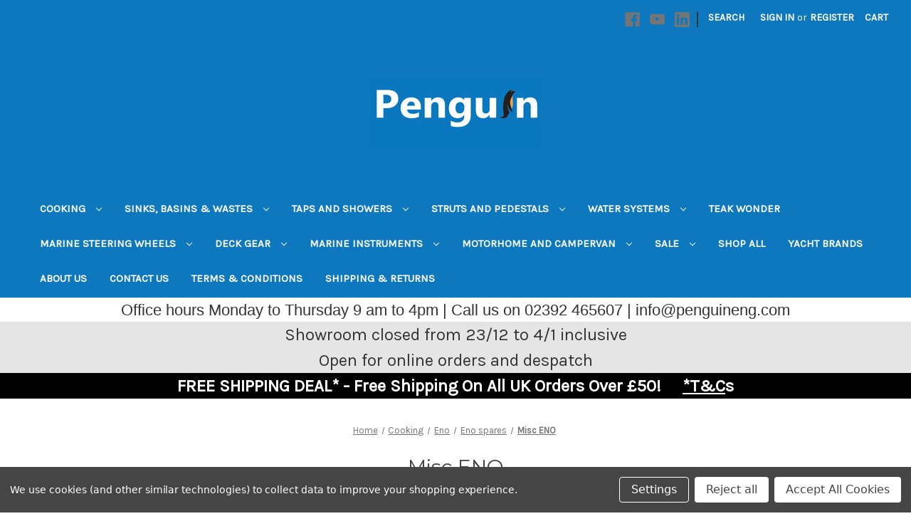

--- FILE ---
content_type: text/html; charset=UTF-8
request_url: https://penguineng.com/eno/cooker-spares/misc-eno/
body_size: 19355
content:


<!DOCTYPE html>
<html class="no-js" lang="en">
    <head>
        <title>Cooking - Eno - Eno spares - Misc ENO - Penguin Engineering</title>
        <link rel="dns-prefetch preconnect" href="https://cdn11.bigcommerce.com/s-vv1maq16il" crossorigin><link rel="dns-prefetch preconnect" href="https://fonts.googleapis.com/" crossorigin><link rel="dns-prefetch preconnect" href="https://fonts.gstatic.com/" crossorigin>
        <meta name="keywords" content="eno cooker spares,marine cooker spares,boat cooker spares,eno plancha cooker spares"><meta name="description" content="Eno cooker spares for marine cookers - supplied directly from sole Eno UK distributor"><link rel='canonical' href='https://penguineng.com/eno/cooker-spares/misc-eno/' /><meta name='platform' content='bigcommerce.stencil' />
        
        

        <link href="https://cdn11.bigcommerce.com/s-vv1maq16il/product_images/Penguin%20favicon.png?t=1695288325" rel="shortcut icon">
        <meta name="viewport" content="width=device-width, initial-scale=1">

        <script nonce="">
            document.documentElement.className = document.documentElement.className.replace('no-js', 'js');
        </script>

        <script nonce="">
    function browserSupportsAllFeatures() {
        return window.Promise
            && window.fetch
            && window.URL
            && window.URLSearchParams
            && window.WeakMap
            // object-fit support
            && ('objectFit' in document.documentElement.style);
    }

    function loadScript(src) {
        var js = document.createElement('script');
        js.src = src;
        js.onerror = function () {
            console.error('Failed to load polyfill script ' + src);
        };
        document.head.appendChild(js);
    }

    if (!browserSupportsAllFeatures()) {
        loadScript('https://cdn11.bigcommerce.com/s-vv1maq16il/stencil/0d9ef430-84cc-013e-5480-3e4666af9723/dist/theme-bundle.polyfills.js');
    }
</script>
        <script nonce="">window.consentManagerTranslations = `{"locale":"en","locales":{"consent_manager.data_collection_warning":"en","consent_manager.accept_all_cookies":"en","consent_manager.gdpr_settings":"en","consent_manager.data_collection_preferences":"en","consent_manager.manage_data_collection_preferences":"en","consent_manager.use_data_by_cookies":"en","consent_manager.data_categories_table":"en","consent_manager.allow":"en","consent_manager.accept":"en","consent_manager.deny":"en","consent_manager.dismiss":"en","consent_manager.reject_all":"en","consent_manager.category":"en","consent_manager.purpose":"en","consent_manager.functional_category":"en","consent_manager.functional_purpose":"en","consent_manager.analytics_category":"en","consent_manager.analytics_purpose":"en","consent_manager.targeting_category":"en","consent_manager.advertising_category":"en","consent_manager.advertising_purpose":"en","consent_manager.essential_category":"en","consent_manager.esential_purpose":"en","consent_manager.yes":"en","consent_manager.no":"en","consent_manager.not_available":"en","consent_manager.cancel":"en","consent_manager.save":"en","consent_manager.back_to_preferences":"en","consent_manager.close_without_changes":"en","consent_manager.unsaved_changes":"en","consent_manager.by_using":"en","consent_manager.agree_on_data_collection":"en","consent_manager.change_preferences":"en","consent_manager.cancel_dialog_title":"en","consent_manager.privacy_policy":"en","consent_manager.allow_category_tracking":"en","consent_manager.disallow_category_tracking":"en"},"translations":{"consent_manager.data_collection_warning":"We use cookies (and other similar technologies) to collect data to improve your shopping experience.","consent_manager.accept_all_cookies":"Accept All Cookies","consent_manager.gdpr_settings":"Settings","consent_manager.data_collection_preferences":"Website Data Collection Preferences","consent_manager.manage_data_collection_preferences":"Manage Website Data Collection Preferences","consent_manager.use_data_by_cookies":" uses data collected by cookies and JavaScript libraries to improve your shopping experience.","consent_manager.data_categories_table":"The table below outlines how we use this data by category. To opt out of a category of data collection, select 'No' and save your preferences.","consent_manager.allow":"Allow","consent_manager.accept":"Accept","consent_manager.deny":"Deny","consent_manager.dismiss":"Dismiss","consent_manager.reject_all":"Reject all","consent_manager.category":"Category","consent_manager.purpose":"Purpose","consent_manager.functional_category":"Functional","consent_manager.functional_purpose":"Enables enhanced functionality, such as videos and live chat. If you do not allow these, then some or all of these functions may not work properly.","consent_manager.analytics_category":"Analytics","consent_manager.analytics_purpose":"Provide statistical information on site usage, e.g., web analytics so we can improve this website over time.","consent_manager.targeting_category":"Targeting","consent_manager.advertising_category":"Advertising","consent_manager.advertising_purpose":"Used to create profiles or personalize content to enhance your shopping experience.","consent_manager.essential_category":"Essential","consent_manager.esential_purpose":"Essential for the site and any requested services to work, but do not perform any additional or secondary function.","consent_manager.yes":"Yes","consent_manager.no":"No","consent_manager.not_available":"N/A","consent_manager.cancel":"Cancel","consent_manager.save":"Save","consent_manager.back_to_preferences":"Back to Preferences","consent_manager.close_without_changes":"You have unsaved changes to your data collection preferences. Are you sure you want to close without saving?","consent_manager.unsaved_changes":"You have unsaved changes","consent_manager.by_using":"By using our website, you're agreeing to our","consent_manager.agree_on_data_collection":"By using our website, you're agreeing to the collection of data as described in our ","consent_manager.change_preferences":"You can change your preferences at any time","consent_manager.cancel_dialog_title":"Are you sure you want to cancel?","consent_manager.privacy_policy":"Privacy Policy","consent_manager.allow_category_tracking":"Allow [CATEGORY_NAME] tracking","consent_manager.disallow_category_tracking":"Disallow [CATEGORY_NAME] tracking"}}`;</script>

        <script nonce="">
            window.lazySizesConfig = window.lazySizesConfig || {};
            window.lazySizesConfig.loadMode = 1;
        </script>
        <script nonce="" async src="https://cdn11.bigcommerce.com/s-vv1maq16il/stencil/0d9ef430-84cc-013e-5480-3e4666af9723/dist/theme-bundle.head_async.js"></script>
        
        <link href="https://fonts.googleapis.com/css?family=Montserrat:700,500,400%7CKarla:400&display=block" rel="stylesheet">
        
        <script nonce="" async src="https://cdn11.bigcommerce.com/s-vv1maq16il/stencil/0d9ef430-84cc-013e-5480-3e4666af9723/dist/theme-bundle.font.js"></script>

        <link data-stencil-stylesheet href="https://cdn11.bigcommerce.com/s-vv1maq16il/stencil/0d9ef430-84cc-013e-5480-3e4666af9723/css/theme-47676140-ceb0-013e-ea4b-7e3da8c058d4.css" rel="stylesheet">

        <!-- Start Tracking Code for analytics_googleanalytics4 -->

<script data-cfasync="false" src="https://cdn11.bigcommerce.com/shared/js/google_analytics4_bodl_subscribers-358423becf5d870b8b603a81de597c10f6bc7699.js" integrity="sha256-gtOfJ3Avc1pEE/hx6SKj/96cca7JvfqllWA9FTQJyfI=" crossorigin="anonymous"></script>
<script data-cfasync="false">
  (function () {
    window.dataLayer = window.dataLayer || [];

    function gtag(){
        dataLayer.push(arguments);
    }

    function initGA4(event) {
         function setupGtag() {
            function configureGtag() {
                gtag('js', new Date());
                gtag('set', 'developer_id.dMjk3Nj', true);
                gtag('config', 'G-WFJEB5M0F5');
            }

            var script = document.createElement('script');

            script.src = 'https://www.googletagmanager.com/gtag/js?id=G-WFJEB5M0F5';
            script.async = true;
            script.onload = configureGtag;

            document.head.appendChild(script);
        }

        setupGtag();

        if (typeof subscribeOnBodlEvents === 'function') {
            subscribeOnBodlEvents('G-WFJEB5M0F5', true);
        }

        window.removeEventListener(event.type, initGA4);
    }

    gtag('consent', 'default', {"ad_storage":"denied","ad_user_data":"denied","ad_personalization":"denied","analytics_storage":"denied","functionality_storage":"denied"})
            

    var eventName = document.readyState === 'complete' ? 'consentScriptsLoaded' : 'DOMContentLoaded';
    window.addEventListener(eventName, initGA4, false);
  })()
</script>

<!-- End Tracking Code for analytics_googleanalytics4 -->


<script>window.consentManagerStoreConfig = function () { return {"storeName":"Penguin Engineering","privacyPolicyUrl":"","writeKey":null,"improvedConsentManagerEnabled":true,"AlwaysIncludeScriptsWithConsentTag":true}; };</script>
<script type="text/javascript" src="https://cdn11.bigcommerce.com/shared/js/bodl-consent-32a446f5a681a22e8af09a4ab8f4e4b6deda6487.js" integrity="sha256-uitfaufFdsW9ELiQEkeOgsYedtr3BuhVvA4WaPhIZZY=" crossorigin="anonymous" defer></script>
<script type="text/javascript" src="https://cdn11.bigcommerce.com/shared/js/storefront/consent-manager-config-3013a89bb0485f417056882e3b5cf19e6588b7ba.js" defer></script>
<script type="text/javascript" src="https://cdn11.bigcommerce.com/shared/js/storefront/consent-manager-08633fe15aba542118c03f6d45457262fa9fac88.js" defer></script>
<script type="text/javascript">
var BCData = {};
</script>

 <script data-cfasync="false" src="https://microapps.bigcommerce.com/bodl-events/1.9.4/index.js" integrity="sha256-Y0tDj1qsyiKBRibKllwV0ZJ1aFlGYaHHGl/oUFoXJ7Y=" nonce="" crossorigin="anonymous"></script>
 <script data-cfasync="false" nonce="">

 (function() {
    function decodeBase64(base64) {
       const text = atob(base64);
       const length = text.length;
       const bytes = new Uint8Array(length);
       for (let i = 0; i < length; i++) {
          bytes[i] = text.charCodeAt(i);
       }
       const decoder = new TextDecoder();
       return decoder.decode(bytes);
    }
    window.bodl = JSON.parse(decodeBase64("[base64]"));
 })()

 </script>

<script nonce="">
(function () {
    var xmlHttp = new XMLHttpRequest();

    xmlHttp.open('POST', 'https://bes.gcp.data.bigcommerce.com/nobot');
    xmlHttp.setRequestHeader('Content-Type', 'application/json');
    xmlHttp.send('{"store_id":"1002407347","timezone_offset":"1.0","timestamp":"2026-01-16T04:41:54.14487500Z","visit_id":"f7bd8c7b-9352-4901-8ec5-81faef8e867c","channel_id":1}');
})();
</script>

    </head>
    <body>
        <svg data-src="https://cdn11.bigcommerce.com/s-vv1maq16il/stencil/0d9ef430-84cc-013e-5480-3e4666af9723/img/icon-sprite.svg" class="icons-svg-sprite"></svg>

        <a href="#main-content" class="skip-to-main-link">Skip to main content</a>
<header class="header" role="banner">
    <a href="#" class="mobileMenu-toggle" data-mobile-menu-toggle="menu">
        <span class="mobileMenu-toggleIcon">Toggle menu</span>
    </a>
    <nav class="navUser">
        

    <ul class="navUser-section navUser-section--alt">
        <li class="navUser-item">
            <a class="navUser-action navUser-item--compare"
               href="/compare"
               data-compare-nav
               aria-label="Compare"
            >
                Compare <span class="countPill countPill--positive countPill--alt"></span>
            </a>
        </li>
            <li class="navUser-item navUser-item--social">
                    <ul class="socialLinks socialLinks--alt">
                <li class="socialLinks-item">
                    <a class="icon icon--facebook"
                    href="https://www.facebook.com/penguinengineeringltd"
                    target="_blank"
                    rel="noopener"
                    title="Facebook"
                    >
                        <span class="aria-description--hidden">Facebook</span>
                        <svg>
                            <use href="#icon-facebook"/>
                        </svg>
                    </a>
                </li>
                <li class="socialLinks-item">
                    <a class="icon icon--youtube"
                    href="https://www.youtube.com/@PenguinEng"
                    target="_blank"
                    rel="noopener"
                    title="Youtube"
                    >
                        <span class="aria-description--hidden">Youtube</span>
                        <svg>
                            <use href="#icon-youtube"/>
                        </svg>
                    </a>
                </li>
                <li class="socialLinks-item">
                    <a class="icon icon--linkedin"
                    href="https://www.linkedin.com/company/penguin-engineering-ltd"
                    target="_blank"
                    rel="noopener"
                    title="Linkedin"
                    >
                        <span class="aria-description--hidden">Linkedin</span>
                        <svg>
                            <use href="#icon-linkedin"/>
                        </svg>
                    </a>
                </li>
    </ul>
            </li>
            <li class="navUser-item navUser-item--divider">|</li>
        <li class="navUser-item">
            <button class="navUser-action navUser-action--quickSearch"
               type="button"
               id="quick-search-expand"
               data-search="quickSearch"
               aria-controls="quickSearch"
               aria-label="Search"
            >
                Search
            </button>
        </li>
        <li class="navUser-item navUser-item--account">
                <a class="navUser-action"
                   href="/login.php"
                   aria-label="Sign in"
                >
                    Sign in
                </a>
                    <span class="navUser-or">or</span>
                    <a class="navUser-action"
                       href="/login.php?action&#x3D;create_account"
                       aria-label="Register"
                    >
                        Register
                    </a>
        </li>
        <li class="navUser-item navUser-item--cart">
            <a class="navUser-action"
               data-cart-preview
               data-dropdown="cart-preview-dropdown"
               data-options="align:right"
               href="/cart.php"
               aria-label="Cart with 0 items"
            >
                <span class="navUser-item-cartLabel">Cart</span>
                <span class="countPill cart-quantity"></span>
            </a>

            <div class="dropdown-menu" id="cart-preview-dropdown" data-dropdown-content aria-hidden="true"></div>
        </li>
    </ul>
    <div class="dropdown dropdown--quickSearch" id="quickSearch" aria-hidden="true" data-prevent-quick-search-close>
        <div class="container">
    <form class="form" data-url="/search.php" data-quick-search-form>
        <fieldset class="form-fieldset">
            <div class="form-field">
                <label class="is-srOnly" for="nav-quick-search">Search</label>
                <input class="form-input"
                       data-search-quick
                       name="nav-quick-search"
                       id="nav-quick-search"
                       data-error-message="Search field cannot be empty."
                       placeholder="Search the store"
                       autocomplete="off"
                >
            </div>
        </fieldset>
    </form>
    <section class="quickSearchResults" data-bind="html: results"></section>
    <p role="status"
       aria-live="polite"
       class="aria-description--hidden"
       data-search-aria-message-predefined-text="product results for"
    ></p>
</div>
    </div>
</nav>

        <div class="header-logo header-logo--center">
            <a href="https://penguineng.com/" class="header-logo__link" data-header-logo-link>
        <div class="header-logo-image-container">
            <img class="header-logo-image"
                 src="https://cdn11.bigcommerce.com/s-vv1maq16il/images/stencil/250x100/penguin_1200_x_500_black_orange-01_1704889998__93809.original.jpg"
                 srcset="https://cdn11.bigcommerce.com/s-vv1maq16il/images/stencil/250x100/penguin_1200_x_500_black_orange-01_1704889998__93809.original.jpg 1x, https://cdn11.bigcommerce.com/s-vv1maq16il/images/stencil/500x200/penguin_1200_x_500_black_orange-01_1704889998__93809.original.jpg 2x"
                 alt="Penguin Engineering"
                 title="Penguin Engineering">
        </div>
</a>
        </div>
    <div class="navPages-container" id="menu" data-menu>
        <nav class="navPages">
    <div class="navPages-quickSearch">
        <div class="container">
    <form class="form" data-url="/search.php" data-quick-search-form>
        <fieldset class="form-fieldset">
            <div class="form-field">
                <label class="is-srOnly" for="nav-menu-quick-search">Search</label>
                <input class="form-input"
                       data-search-quick
                       name="nav-menu-quick-search"
                       id="nav-menu-quick-search"
                       data-error-message="Search field cannot be empty."
                       placeholder="Search the store"
                       autocomplete="off"
                >
            </div>
        </fieldset>
    </form>
    <section class="quickSearchResults" data-bind="html: results"></section>
    <p role="status"
       aria-live="polite"
       class="aria-description--hidden"
       data-search-aria-message-predefined-text="product results for"
    ></p>
</div>
    </div>
    <ul class="navPages-list navPages-list-depth-max">
            <li class="navPages-item">
                    <a class="navPages-action navPages-action-depth-max has-subMenu is-root"
       href="https://penguineng.com/cooking/"
       data-collapsible="navPages-396"
       aria-label="Cooking"
    >
        Cooking
        <i class="icon navPages-action-moreIcon" aria-hidden="true">
            <svg><use href="#icon-chevron-down" /></svg>
        </i>
    </a>
    <div class="navPage-subMenu navPage-subMenu-horizontal" id="navPages-396" aria-hidden="true" tabindex="-1">
    <ul class="navPage-subMenu-list">
        <li class="navPage-subMenu-item-parent">
            <a class="navPage-subMenu-action navPages-action navPages-action-depth-max" href="https://penguineng.com/cooking/">All Cooking</a>
        </li>
            <li class="navPage-subMenu-item-child">
                    <a class="navPage-subMenu-action navPages-action navPages-action-depth-max has-subMenu" href="https://penguineng.com/eno-1/" data-collapsible="navPages-182">
                        Eno<i class="icon navPages-action-moreIcon" aria-hidden="true"><svg><use href="#icon-chevron-down" /></svg></i>
                    </a>
                    <div class="navPage-subMenu navPage-subMenu-horizontal" id="navPages-182" aria-hidden="true" tabindex="-1">
    <ul class="navPage-subMenu-list">
        <li class="navPage-subMenu-item-parent">
            <a class="navPage-subMenu-action navPages-action navPages-action-depth-max" href="https://penguineng.com/eno-1/">All Eno</a>
        </li>
            <li class="navPage-subMenu-item-child">
                    <a class="navPage-subMenu-action navPages-action" href="https://penguineng.com/eno/2-burner-cookers/">2 Burner Cookers</a>
            </li>
            <li class="navPage-subMenu-item-child">
                    <a class="navPage-subMenu-action navPages-action" href="https://penguineng.com/eno/3-burner-cookers/">3 Burner Cookers</a>
            </li>
            <li class="navPage-subMenu-item-child">
                    <a class="navPage-subMenu-action navPages-action" href="https://penguineng.com/eno/hobs/">Hobs</a>
            </li>
            <li class="navPage-subMenu-item-child">
                    <a class="navPage-subMenu-action navPages-action" href="https://penguineng.com/eno/built-in-ovens/">Built-in Ovens</a>
            </li>
            <li class="navPage-subMenu-item-child">
                    <a class="navPage-subMenu-action navPages-action" href="https://penguineng.com/eno/eno-spares/">Eno spares</a>
            </li>
            <li class="navPage-subMenu-item-child">
                    <a class="navPage-subMenu-action navPages-action" href="https://penguineng.com/eno/cooker-dimensions/">Cooker dimensions</a>
            </li>
    </ul>
</div>
            </li>
            <li class="navPage-subMenu-item-child">
                    <a class="navPage-subMenu-action navPages-action navPages-action-depth-max has-subMenu" href="https://penguineng.com/force-10/" data-collapsible="navPages-191">
                        Force 10<i class="icon navPages-action-moreIcon" aria-hidden="true"><svg><use href="#icon-chevron-down" /></svg></i>
                    </a>
                    <div class="navPage-subMenu navPage-subMenu-horizontal" id="navPages-191" aria-hidden="true" tabindex="-1">
    <ul class="navPage-subMenu-list">
        <li class="navPage-subMenu-item-parent">
            <a class="navPage-subMenu-action navPages-action navPages-action-depth-max" href="https://penguineng.com/force-10/">All Force 10</a>
        </li>
            <li class="navPage-subMenu-item-child">
                    <a class="navPage-subMenu-action navPages-action" href="https://penguineng.com/force-10/2-burner-cookers/">2 Burner Cookers</a>
            </li>
            <li class="navPage-subMenu-item-child">
                    <a class="navPage-subMenu-action navPages-action" href="https://penguineng.com/force-10/3-burner-cookers/">3 Burner Cookers</a>
            </li>
            <li class="navPage-subMenu-item-child">
                    <a class="navPage-subMenu-action navPages-action" href="https://penguineng.com/force-10/4-burner-cookers/">4 Burner Cookers</a>
            </li>
            <li class="navPage-subMenu-item-child">
                    <a class="navPage-subMenu-action navPages-action" href="https://penguineng.com/force-10/5-burner-cookers/">5 Burner Cookers</a>
            </li>
            <li class="navPage-subMenu-item-child">
                    <a class="navPage-subMenu-action navPages-action" href="https://penguineng.com/force-10/built-in-ovens/">Built-in Ovens</a>
            </li>
            <li class="navPage-subMenu-item-child">
                    <a class="navPage-subMenu-action navPages-action" href="https://penguineng.com/force-10/electric-range/">Electric Range</a>
            </li>
            <li class="navPage-subMenu-item-child">
                    <a class="navPage-subMenu-action navPages-action" href="https://penguineng.com/force-10/force-10-spares/">Force 10 spares</a>
            </li>
            <li class="navPage-subMenu-item-child">
                    <a class="navPage-subMenu-action navPages-action" href="https://penguineng.com/force-10/cooker-dimensions/">Cooker dimensions</a>
            </li>
    </ul>
</div>
            </li>
            <li class="navPage-subMenu-item-child">
                    <a class="navPage-subMenu-action navPages-action navPages-action-depth-max has-subMenu" href="https://penguineng.com/cooking/plancha-bbqs/" data-collapsible="navPages-188">
                        Plancha &amp; BBQs<i class="icon navPages-action-moreIcon" aria-hidden="true"><svg><use href="#icon-chevron-down" /></svg></i>
                    </a>
                    <div class="navPage-subMenu navPage-subMenu-horizontal" id="navPages-188" aria-hidden="true" tabindex="-1">
    <ul class="navPage-subMenu-list">
        <li class="navPage-subMenu-item-parent">
            <a class="navPage-subMenu-action navPages-action navPages-action-depth-max" href="https://penguineng.com/cooking/plancha-bbqs/">All Plancha &amp; BBQs</a>
        </li>
            <li class="navPage-subMenu-item-child">
                    <a class="navPage-subMenu-action navPages-action" href="https://penguineng.com/plancha-marine/plancha-spares/">Plancha spares</a>
            </li>
            <li class="navPage-subMenu-item-child">
                    <a class="navPage-subMenu-action navPages-action" href="https://penguineng.com/plancha-marine/plancha-units/">Plancha units</a>
            </li>
    </ul>
</div>
            </li>
            <li class="navPage-subMenu-item-child">
                    <a class="navPage-subMenu-action navPages-action" href="https://penguineng.com/cooking/eno-force-10-cooker-operation-maintenance/">Eno Force 10 cooker operation &amp; maintenance</a>
            </li>
            <li class="navPage-subMenu-item-child">
                    <a class="navPage-subMenu-action navPages-action navPages-action-depth-max has-subMenu" href="https://penguineng.com/cooking/can/" data-collapsible="navPages-455">
                        CAN<i class="icon navPages-action-moreIcon" aria-hidden="true"><svg><use href="#icon-chevron-down" /></svg></i>
                    </a>
                    <div class="navPage-subMenu navPage-subMenu-horizontal" id="navPages-455" aria-hidden="true" tabindex="-1">
    <ul class="navPage-subMenu-list">
        <li class="navPage-subMenu-item-parent">
            <a class="navPage-subMenu-action navPages-action navPages-action-depth-max" href="https://penguineng.com/cooking/can/">All CAN</a>
        </li>
            <li class="navPage-subMenu-item-child">
                    <a class="navPage-subMenu-action navPages-action" href="https://penguineng.com/cooking/can/can-gas-hobs/">CAN Gas Hobs</a>
            </li>
            <li class="navPage-subMenu-item-child">
                    <a class="navPage-subMenu-action navPages-action" href="https://penguineng.com/cooking/can/can-induction/">CAN Induction</a>
            </li>
    </ul>
</div>
            </li>
            <li class="navPage-subMenu-item-child">
                    <a class="navPage-subMenu-action navPages-action" href="https://penguineng.com/cooking/induction-hobs-all/">Induction Hobs - All</a>
            </li>
    </ul>
</div>
            </li>
            <li class="navPages-item">
                    <a class="navPages-action navPages-action-depth-max has-subMenu is-root"
       href="https://penguineng.com/sinks-basins-wastes/"
       data-collapsible="navPages-397"
       aria-label="Sinks, Basins &amp; Wastes"
    >
        Sinks, Basins &amp; Wastes
        <i class="icon navPages-action-moreIcon" aria-hidden="true">
            <svg><use href="#icon-chevron-down" /></svg>
        </i>
    </a>
    <div class="navPage-subMenu navPage-subMenu-horizontal" id="navPages-397" aria-hidden="true" tabindex="-1">
    <ul class="navPage-subMenu-list">
        <li class="navPage-subMenu-item-parent">
            <a class="navPage-subMenu-action navPages-action navPages-action-depth-max" href="https://penguineng.com/sinks-basins-wastes/">All Sinks, Basins &amp; Wastes</a>
        </li>
            <li class="navPage-subMenu-item-child">
                    <a class="navPage-subMenu-action navPages-action navPages-action-depth-max has-subMenu" href="https://penguineng.com/sinks/" data-collapsible="navPages-202">
                        Sinks<i class="icon navPages-action-moreIcon" aria-hidden="true"><svg><use href="#icon-chevron-down" /></svg></i>
                    </a>
                    <div class="navPage-subMenu navPage-subMenu-horizontal" id="navPages-202" aria-hidden="true" tabindex="-1">
    <ul class="navPage-subMenu-list">
        <li class="navPage-subMenu-item-parent">
            <a class="navPage-subMenu-action navPages-action navPages-action-depth-max" href="https://penguineng.com/sinks/">All Sinks</a>
        </li>
            <li class="navPage-subMenu-item-child">
                    <a class="navPage-subMenu-action navPages-action" href="https://penguineng.com/sinks/double-sink/">Double Sink</a>
            </li>
            <li class="navPage-subMenu-item-child">
                    <a class="navPage-subMenu-action navPages-action" href="https://penguineng.com/sinks/hemispherical/">Hemispherical</a>
            </li>
            <li class="navPage-subMenu-item-child">
                    <a class="navPage-subMenu-action navPages-action" href="https://penguineng.com/sinks/oval-sinks/">Oval Sinks</a>
            </li>
            <li class="navPage-subMenu-item-child">
                    <a class="navPage-subMenu-action navPages-action" href="https://penguineng.com/sinks/single-sinks-basins/">Single Sinks and Basins</a>
            </li>
            <li class="navPage-subMenu-item-child">
                    <a class="navPage-subMenu-action navPages-action" href="https://penguineng.com/sinks/waste-disposal-single-sinks/">Waste Disposal Single Sinks</a>
            </li>
            <li class="navPage-subMenu-item-child">
                    <a class="navPage-subMenu-action navPages-action" href="https://penguineng.com/sinks/cylindrical/">Cylindrical</a>
            </li>
    </ul>
</div>
            </li>
            <li class="navPage-subMenu-item-child">
                    <a class="navPage-subMenu-action navPages-action navPages-action-depth-max has-subMenu" href="https://penguineng.com/wastes/" data-collapsible="navPages-217">
                        Wastes<i class="icon navPages-action-moreIcon" aria-hidden="true"><svg><use href="#icon-chevron-down" /></svg></i>
                    </a>
                    <div class="navPage-subMenu navPage-subMenu-horizontal" id="navPages-217" aria-hidden="true" tabindex="-1">
    <ul class="navPage-subMenu-list">
        <li class="navPage-subMenu-item-parent">
            <a class="navPage-subMenu-action navPages-action navPages-action-depth-max" href="https://penguineng.com/wastes/">All Wastes</a>
        </li>
            <li class="navPage-subMenu-item-child">
                    <a class="navPage-subMenu-action navPages-action" href="https://penguineng.com/wastes/3/">3&quot;</a>
            </li>
            <li class="navPage-subMenu-item-child">
                    <a class="navPage-subMenu-action navPages-action" href="https://penguineng.com/wastes/accessories/">Accessories</a>
            </li>
            <li class="navPage-subMenu-item-child">
                    <a class="navPage-subMenu-action navPages-action" href="https://penguineng.com/wastes/double/">Double</a>
            </li>
            <li class="navPage-subMenu-item-child">
                    <a class="navPage-subMenu-action navPages-action" href="https://penguineng.com/wastes/reduced-size/">Reduced Size</a>
            </li>
            <li class="navPage-subMenu-item-child">
                    <a class="navPage-subMenu-action navPages-action" href="https://penguineng.com/wastes/shower-waste/">Shower Waste</a>
            </li>
            <li class="navPage-subMenu-item-child">
                    <a class="navPage-subMenu-action navPages-action" href="https://penguineng.com/wastes/single/">Single</a>
            </li>
            <li class="navPage-subMenu-item-child">
                    <a class="navPage-subMenu-action navPages-action" href="https://penguineng.com/wastes/waste-bin/">Waste bin</a>
            </li>
    </ul>
</div>
            </li>
    </ul>
</div>
            </li>
            <li class="navPages-item">
                    <a class="navPages-action navPages-action-depth-max has-subMenu is-root"
       href="https://penguineng.com/taps-and-showers/"
       data-collapsible="navPages-367"
       aria-label="Taps and Showers"
    >
        Taps and Showers
        <i class="icon navPages-action-moreIcon" aria-hidden="true">
            <svg><use href="#icon-chevron-down" /></svg>
        </i>
    </a>
    <div class="navPage-subMenu navPage-subMenu-horizontal" id="navPages-367" aria-hidden="true" tabindex="-1">
    <ul class="navPage-subMenu-list">
        <li class="navPage-subMenu-item-parent">
            <a class="navPage-subMenu-action navPages-action navPages-action-depth-max" href="https://penguineng.com/taps-and-showers/">All Taps and Showers</a>
        </li>
            <li class="navPage-subMenu-item-child">
                    <a class="navPage-subMenu-action navPages-action navPages-action-depth-max has-subMenu" href="https://penguineng.com/taps-and-showers/galley/" data-collapsible="navPages-369">
                        Galley<i class="icon navPages-action-moreIcon" aria-hidden="true"><svg><use href="#icon-chevron-down" /></svg></i>
                    </a>
                    <div class="navPage-subMenu navPage-subMenu-horizontal" id="navPages-369" aria-hidden="true" tabindex="-1">
    <ul class="navPage-subMenu-list">
        <li class="navPage-subMenu-item-parent">
            <a class="navPage-subMenu-action navPages-action navPages-action-depth-max" href="https://penguineng.com/taps-and-showers/galley/">All Galley</a>
        </li>
            <li class="navPage-subMenu-item-child">
                    <a class="navPage-subMenu-action navPages-action" href="https://penguineng.com/taps-and-showers/galley/cold-only-tap/">Cold Only Tap</a>
            </li>
            <li class="navPage-subMenu-item-child">
                    <a class="navPage-subMenu-action navPages-action" href="https://penguineng.com/taps-and-showers/galley/faucet-spout-only/">Faucet Spout Only</a>
            </li>
            <li class="navPage-subMenu-item-child">
                    <a class="navPage-subMenu-action navPages-action" href="https://penguineng.com/taps-and-showers/galley/mixer-taps/">Mixer Taps</a>
            </li>
    </ul>
</div>
            </li>
            <li class="navPage-subMenu-item-child">
                    <a class="navPage-subMenu-action navPages-action navPages-action-depth-max has-subMenu" href="https://penguineng.com/taps-and-showers/bathroom/" data-collapsible="navPages-368">
                        Bathroom<i class="icon navPages-action-moreIcon" aria-hidden="true"><svg><use href="#icon-chevron-down" /></svg></i>
                    </a>
                    <div class="navPage-subMenu navPage-subMenu-horizontal" id="navPages-368" aria-hidden="true" tabindex="-1">
    <ul class="navPage-subMenu-list">
        <li class="navPage-subMenu-item-parent">
            <a class="navPage-subMenu-action navPages-action navPages-action-depth-max" href="https://penguineng.com/taps-and-showers/bathroom/">All Bathroom</a>
        </li>
            <li class="navPage-subMenu-item-child">
                    <a class="navPage-subMenu-action navPages-action" href="https://penguineng.com/taps-and-showers/bathroom/basin-taps/">Basin Taps</a>
            </li>
            <li class="navPage-subMenu-item-child">
                    <a class="navPage-subMenu-action navPages-action" href="https://penguineng.com/taps-and-showers/bathroom/cold-only-tap/">Cold Only Tap</a>
            </li>
            <li class="navPage-subMenu-item-child">
                    <a class="navPage-subMenu-action navPages-action" href="https://penguineng.com/taps-and-showers/bathroom/faucet-spout-only/">Faucet Spout Only</a>
            </li>
            <li class="navPage-subMenu-item-child">
                    <a class="navPage-subMenu-action navPages-action" href="https://penguineng.com/taps-and-showers/bathroom/shower-mixers/">Shower Mixers</a>
            </li>
            <li class="navPage-subMenu-item-child">
                    <a class="navPage-subMenu-action navPages-action" href="https://penguineng.com/taps-and-showers/bathroom/showers/">Showers</a>
            </li>
            <li class="navPage-subMenu-item-child">
                    <a class="navPage-subMenu-action navPages-action" href="https://penguineng.com/taps-and-showers/bathroom/tap-with-pull-out-shower/">Tap with Pull out Shower</a>
            </li>
    </ul>
</div>
            </li>
            <li class="navPage-subMenu-item-child">
                    <a class="navPage-subMenu-action navPages-action" href="https://penguineng.com/taps-and-showers/wet-bar/">Wet Bar</a>
            </li>
            <li class="navPage-subMenu-item-child">
                    <a class="navPage-subMenu-action navPages-action navPages-action-depth-max has-subMenu" href="https://penguineng.com/taps-and-showers/transom-showers/" data-collapsible="navPages-371">
                        Transom Showers<i class="icon navPages-action-moreIcon" aria-hidden="true"><svg><use href="#icon-chevron-down" /></svg></i>
                    </a>
                    <div class="navPage-subMenu navPage-subMenu-horizontal" id="navPages-371" aria-hidden="true" tabindex="-1">
    <ul class="navPage-subMenu-list">
        <li class="navPage-subMenu-item-parent">
            <a class="navPage-subMenu-action navPages-action navPages-action-depth-max" href="https://penguineng.com/taps-and-showers/transom-showers/">All Transom Showers</a>
        </li>
            <li class="navPage-subMenu-item-child">
                    <a class="navPage-subMenu-action navPages-action" href="https://penguineng.com/taps-and-showers/transom-showers/remote-shower-mixers/">Remote Shower Mixers</a>
            </li>
            <li class="navPage-subMenu-item-child">
                    <a class="navPage-subMenu-action navPages-action" href="https://penguineng.com/taps-and-showers/transom-showers/remote-showers/">Remote showers</a>
            </li>
    </ul>
</div>
            </li>
            <li class="navPage-subMenu-item-child">
                    <a class="navPage-subMenu-action navPages-action navPages-action-depth-max has-subMenu" href="https://penguineng.com/taps-and-showers/taps/" data-collapsible="navPages-372">
                        Taps<i class="icon navPages-action-moreIcon" aria-hidden="true"><svg><use href="#icon-chevron-down" /></svg></i>
                    </a>
                    <div class="navPage-subMenu navPage-subMenu-horizontal" id="navPages-372" aria-hidden="true" tabindex="-1">
    <ul class="navPage-subMenu-list">
        <li class="navPage-subMenu-item-parent">
            <a class="navPage-subMenu-action navPages-action navPages-action-depth-max" href="https://penguineng.com/taps-and-showers/taps/">All Taps</a>
        </li>
            <li class="navPage-subMenu-item-child">
                    <a class="navPage-subMenu-action navPages-action" href="https://penguineng.com/taps-and-showers/taps/one-handled-tap/">One Handled Tap</a>
            </li>
            <li class="navPage-subMenu-item-child">
                    <a class="navPage-subMenu-action navPages-action" href="https://penguineng.com/taps-and-showers/taps/two-handled-tap/">Two Handled Tap</a>
            </li>
            <li class="navPage-subMenu-item-child">
                    <a class="navPage-subMenu-action navPages-action" href="https://penguineng.com/taps-and-showers/taps/cold-only-tap/">Cold Only Tap</a>
            </li>
            <li class="navPage-subMenu-item-child">
                    <a class="navPage-subMenu-action navPages-action" href="https://penguineng.com/taps-and-showers/taps/faucet-spout-only/">Faucet Spout Only</a>
            </li>
            <li class="navPage-subMenu-item-child">
                    <a class="navPage-subMenu-action navPages-action" href="https://penguineng.com/taps-and-showers/taps/fold-down-tap/">Fold Down Tap</a>
            </li>
    </ul>
</div>
            </li>
            <li class="navPage-subMenu-item-child">
                    <a class="navPage-subMenu-action navPages-action" href="https://penguineng.com/taps-and-showers/taps-with-pull-out-showers/">Taps with Pull Out Showers</a>
            </li>
            <li class="navPage-subMenu-item-child">
                    <a class="navPage-subMenu-action navPages-action navPages-action-depth-max has-subMenu" href="https://penguineng.com/taps-and-showers/showers-with-separate-controls/" data-collapsible="navPages-374">
                        Showers with Separate Controls<i class="icon navPages-action-moreIcon" aria-hidden="true"><svg><use href="#icon-chevron-down" /></svg></i>
                    </a>
                    <div class="navPage-subMenu navPage-subMenu-horizontal" id="navPages-374" aria-hidden="true" tabindex="-1">
    <ul class="navPage-subMenu-list">
        <li class="navPage-subMenu-item-parent">
            <a class="navPage-subMenu-action navPages-action navPages-action-depth-max" href="https://penguineng.com/taps-and-showers/showers-with-separate-controls/">All Showers with Separate Controls</a>
        </li>
            <li class="navPage-subMenu-item-child">
                    <a class="navPage-subMenu-action navPages-action" href="https://penguineng.com/taps-and-showers/showers-with-separate-controls/pull-out-showers/">Pull Out Showers</a>
            </li>
            <li class="navPage-subMenu-item-child">
                    <a class="navPage-subMenu-action navPages-action" href="https://penguineng.com/taps-and-showers/showers-with-separate-controls/remote-mixers/">Remote Mixers</a>
            </li>
    </ul>
</div>
            </li>
            <li class="navPage-subMenu-item-child">
                    <a class="navPage-subMenu-action navPages-action navPages-action-depth-max has-subMenu" href="https://penguineng.com/taps-and-showers/shower-heads-and-hoses/" data-collapsible="navPages-376">
                        Shower Heads and Hoses<i class="icon navPages-action-moreIcon" aria-hidden="true"><svg><use href="#icon-chevron-down" /></svg></i>
                    </a>
                    <div class="navPage-subMenu navPage-subMenu-horizontal" id="navPages-376" aria-hidden="true" tabindex="-1">
    <ul class="navPage-subMenu-list">
        <li class="navPage-subMenu-item-parent">
            <a class="navPage-subMenu-action navPages-action navPages-action-depth-max" href="https://penguineng.com/taps-and-showers/shower-heads-and-hoses/">All Shower Heads and Hoses</a>
        </li>
            <li class="navPage-subMenu-item-child">
                    <a class="navPage-subMenu-action navPages-action" href="https://penguineng.com/taps-and-showers/shower-heads-and-hoses/hoses/">Hoses</a>
            </li>
            <li class="navPage-subMenu-item-child">
                    <a class="navPage-subMenu-action navPages-action" href="https://penguineng.com/taps-and-showers/shower-heads-and-hoses/shower-heads/">Shower Heads</a>
            </li>
    </ul>
</div>
            </li>
            <li class="navPage-subMenu-item-child">
                    <a class="navPage-subMenu-action navPages-action navPages-action-depth-max has-subMenu" href="https://penguineng.com/taps-and-showers/rail-shower/" data-collapsible="navPages-375">
                        Rail Shower<i class="icon navPages-action-moreIcon" aria-hidden="true"><svg><use href="#icon-chevron-down" /></svg></i>
                    </a>
                    <div class="navPage-subMenu navPage-subMenu-horizontal" id="navPages-375" aria-hidden="true" tabindex="-1">
    <ul class="navPage-subMenu-list">
        <li class="navPage-subMenu-item-parent">
            <a class="navPage-subMenu-action navPages-action navPages-action-depth-max" href="https://penguineng.com/taps-and-showers/rail-shower/">All Rail Shower</a>
        </li>
            <li class="navPage-subMenu-item-child">
                    <a class="navPage-subMenu-action navPages-action" href="https://penguineng.com/taps-and-showers/rail-shower/rails/">Rails</a>
            </li>
            <li class="navPage-subMenu-item-child">
                    <a class="navPage-subMenu-action navPages-action" href="https://penguineng.com/taps-and-showers/rail-shower/bulkhead-fittings/">Bulkhead Fittings</a>
            </li>
            <li class="navPage-subMenu-item-child">
                    <a class="navPage-subMenu-action navPages-action" href="https://penguineng.com/taps-and-showers/rail-shower/brackets/">Brackets</a>
            </li>
    </ul>
</div>
            </li>
            <li class="navPage-subMenu-item-child">
                    <a class="navPage-subMenu-action navPages-action" href="https://penguineng.com/taps-and-showers/exclusive-line/">Exclusive Line</a>
            </li>
            <li class="navPage-subMenu-item-child">
                    <a class="navPage-subMenu-action navPages-action navPages-action-depth-max has-subMenu" href="https://penguineng.com/taps-and-showers/accessories-and-spares-1/" data-collapsible="navPages-377">
                        Accessories and Spares<i class="icon navPages-action-moreIcon" aria-hidden="true"><svg><use href="#icon-chevron-down" /></svg></i>
                    </a>
                    <div class="navPage-subMenu navPage-subMenu-horizontal" id="navPages-377" aria-hidden="true" tabindex="-1">
    <ul class="navPage-subMenu-list">
        <li class="navPage-subMenu-item-parent">
            <a class="navPage-subMenu-action navPages-action navPages-action-depth-max" href="https://penguineng.com/taps-and-showers/accessories-and-spares-1/">All Accessories and Spares</a>
        </li>
            <li class="navPage-subMenu-item-child">
                    <a class="navPage-subMenu-action navPages-action" href="https://penguineng.com/taps-and-showers/accessories-and-spares/brass-valves/">Brass Valves</a>
            </li>
            <li class="navPage-subMenu-item-child">
                    <a class="navPage-subMenu-action navPages-action" href="https://penguineng.com/taps-and-showers/accessories-and-spares/ceramic-cartridges/">Ceramic Cartridges</a>
            </li>
            <li class="navPage-subMenu-item-child">
                    <a class="navPage-subMenu-action navPages-action" href="https://penguineng.com/taps-and-showers/accessories-and-spares/miscellaneous/">Miscellaneous</a>
            </li>
            <li class="navPage-subMenu-item-child">
                    <a class="navPage-subMenu-action navPages-action" href="https://penguineng.com/taps-and-showers/accessories-and-spares/roses-and-aerators/">Roses and aerators</a>
            </li>
            <li class="navPage-subMenu-item-child">
                    <a class="navPage-subMenu-action navPages-action" href="https://penguineng.com/taps-and-showers/accessories-and-spares/spare-handles/">Spare handles</a>
            </li>
            <li class="navPage-subMenu-item-child">
                    <a class="navPage-subMenu-action navPages-action" href="https://penguineng.com/taps-and-showers/accessories-and-spares/spouts/">Spouts</a>
            </li>
            <li class="navPage-subMenu-item-child">
                    <a class="navPage-subMenu-action navPages-action" href="https://penguineng.com/taps-and-showers/accessories-and-spares/braided-tap-tails/">Braided Tap Tails</a>
            </li>
    </ul>
</div>
            </li>
    </ul>
</div>
            </li>
            <li class="navPages-item">
                    <a class="navPages-action navPages-action-depth-max has-subMenu is-root"
       href="https://penguineng.com/struts-and-pedestals/"
       data-collapsible="navPages-398"
       aria-label="Struts and Pedestals"
    >
        Struts and Pedestals
        <i class="icon navPages-action-moreIcon" aria-hidden="true">
            <svg><use href="#icon-chevron-down" /></svg>
        </i>
    </a>
    <div class="navPage-subMenu navPage-subMenu-horizontal" id="navPages-398" aria-hidden="true" tabindex="-1">
    <ul class="navPage-subMenu-list">
        <li class="navPage-subMenu-item-parent">
            <a class="navPage-subMenu-action navPages-action navPages-action-depth-max" href="https://penguineng.com/struts-and-pedestals/">All Struts and Pedestals</a>
        </li>
            <li class="navPage-subMenu-item-child">
                    <a class="navPage-subMenu-action navPages-action navPages-action-depth-max has-subMenu" href="https://penguineng.com/table-pedestals/" data-collapsible="navPages-209">
                        Table Pedestals<i class="icon navPages-action-moreIcon" aria-hidden="true"><svg><use href="#icon-chevron-down" /></svg></i>
                    </a>
                    <div class="navPage-subMenu navPage-subMenu-horizontal" id="navPages-209" aria-hidden="true" tabindex="-1">
    <ul class="navPage-subMenu-list">
        <li class="navPage-subMenu-item-parent">
            <a class="navPage-subMenu-action navPages-action navPages-action-depth-max" href="https://penguineng.com/table-pedestals/">All Table Pedestals</a>
        </li>
            <li class="navPage-subMenu-item-child">
                    <a class="navPage-subMenu-action navPages-action" href="https://penguineng.com/chairs-and-pedestals/how-to-buy-my-table-pedestal/">How to buy my table pedestal</a>
            </li>
            <li class="navPage-subMenu-item-child">
                    <a class="navPage-subMenu-action navPages-action" href="https://penguineng.com/table-pedestals/removable-table-pedestals/">Removable Table Pedestals</a>
            </li>
            <li class="navPage-subMenu-item-child">
                    <a class="navPage-subMenu-action navPages-action" href="https://penguineng.com/table-pedestals/gas-powered-table-pedestals/">Gas Powered Table Pedestals</a>
            </li>
            <li class="navPage-subMenu-item-child">
                    <a class="navPage-subMenu-action navPages-action" href="https://penguineng.com/table-pedestals/electric-single-stage-table-pedestals/">Electric Single Stage Table Pedestals</a>
            </li>
            <li class="navPage-subMenu-item-child">
                    <a class="navPage-subMenu-action navPages-action" href="https://penguineng.com/table-pedestals/electric-2-and-3-stage-table-pedestals/">Electric 2 and 3 Stage Table Pedestals</a>
            </li>
    </ul>
</div>
            </li>
            <li class="navPage-subMenu-item-child">
                    <a class="navPage-subMenu-action navPages-action navPages-action-depth-max has-subMenu" href="https://penguineng.com/chair-pedestals-and-chairs/" data-collapsible="navPages-306">
                        Chair Pedestals and Chairs<i class="icon navPages-action-moreIcon" aria-hidden="true"><svg><use href="#icon-chevron-down" /></svg></i>
                    </a>
                    <div class="navPage-subMenu navPage-subMenu-horizontal" id="navPages-306" aria-hidden="true" tabindex="-1">
    <ul class="navPage-subMenu-list">
        <li class="navPage-subMenu-item-parent">
            <a class="navPage-subMenu-action navPages-action navPages-action-depth-max" href="https://penguineng.com/chair-pedestals-and-chairs/">All Chair Pedestals and Chairs</a>
        </li>
            <li class="navPage-subMenu-item-child">
                    <a class="navPage-subMenu-action navPages-action" href="https://penguineng.com/chairs-and-pedestals/how-to-buy-my-chair-pedestal/">How to buy my chair pedestal</a>
            </li>
            <li class="navPage-subMenu-item-child">
                    <a class="navPage-subMenu-action navPages-action" href="https://penguineng.com/chairs-and-pedestals/fixed-height-chair-pedestals/">Fixed Height Chair Pedestals</a>
            </li>
            <li class="navPage-subMenu-item-child">
                    <a class="navPage-subMenu-action navPages-action" href="https://penguineng.com/chairs-and-pedestals/manually-adjustable-chair-pedestals/">Manually Adjustable Chair Pedestals</a>
            </li>
            <li class="navPage-subMenu-item-child">
                    <a class="navPage-subMenu-action navPages-action" href="https://penguineng.com/chairs-and-pedestals/gas-adjustable-chair-pedestals/">Gas Adjustable Chair Pedestals</a>
            </li>
            <li class="navPage-subMenu-item-child">
                    <a class="navPage-subMenu-action navPages-action" href="https://penguineng.com/chairs-and-pedestals/electric-adjustable-chair-pedestals/">Electric Adjustable Chair Pedestals</a>
            </li>
            <li class="navPage-subMenu-item-child">
                    <a class="navPage-subMenu-action navPages-action" href="https://penguineng.com/chairs-and-pedestals/boat-chairs/">Boat Chairs</a>
            </li>
    </ul>
</div>
            </li>
            <li class="navPage-subMenu-item-child">
                    <a class="navPage-subMenu-action navPages-action navPages-action-depth-max has-subMenu" href="https://penguineng.com/electric-struts/" data-collapsible="navPages-175">
                        Electric Struts<i class="icon navPages-action-moreIcon" aria-hidden="true"><svg><use href="#icon-chevron-down" /></svg></i>
                    </a>
                    <div class="navPage-subMenu navPage-subMenu-horizontal" id="navPages-175" aria-hidden="true" tabindex="-1">
    <ul class="navPage-subMenu-list">
        <li class="navPage-subMenu-item-parent">
            <a class="navPage-subMenu-action navPages-action navPages-action-depth-max" href="https://penguineng.com/electric-struts/">All Electric Struts</a>
        </li>
            <li class="navPage-subMenu-item-child">
                    <a class="navPage-subMenu-action navPages-action" href="https://penguineng.com/electric-struts/lifting-struts/">Lifting Struts</a>
            </li>
            <li class="navPage-subMenu-item-child">
                    <a class="navPage-subMenu-action navPages-action" href="https://penguineng.com/electric-struts/horizontal-transition-struts/">Horizontal Transition Struts</a>
            </li>
    </ul>
</div>
            </li>
            <li class="navPage-subMenu-item-child">
                    <a class="navPage-subMenu-action navPages-action navPages-action-depth-max has-subMenu" href="https://penguineng.com/struts-and-pedestals/strut-pedestal-spares/" data-collapsible="navPages-208">
                        Strut &amp; pedestal spares<i class="icon navPages-action-moreIcon" aria-hidden="true"><svg><use href="#icon-chevron-down" /></svg></i>
                    </a>
                    <div class="navPage-subMenu navPage-subMenu-horizontal" id="navPages-208" aria-hidden="true" tabindex="-1">
    <ul class="navPage-subMenu-list">
        <li class="navPage-subMenu-item-parent">
            <a class="navPage-subMenu-action navPages-action navPages-action-depth-max" href="https://penguineng.com/struts-and-pedestals/strut-pedestal-spares/">All Strut &amp; pedestal spares</a>
        </li>
            <li class="navPage-subMenu-item-child">
                    <a class="navPage-subMenu-action navPages-action" href="https://penguineng.com/plates-bases-spares/struts-and-pedestals/pedestal-bases-sliders-collars/">Pedestal bases, sliders, collars</a>
            </li>
            <li class="navPage-subMenu-item-child">
                    <a class="navPage-subMenu-action navPages-action" href="https://penguineng.com/struts-and-pedestals/strut-pedestal-spares/electric-spares-for-struts-pedestals/">Electric spares for struts &amp; pedestals</a>
            </li>
    </ul>
</div>
            </li>
            <li class="navPage-subMenu-item-child">
                    <a class="navPage-subMenu-action navPages-action" href="https://penguineng.com/struts-and-pedestals/electric-strut-resources/">Electric strut resources</a>
            </li>
            <li class="navPage-subMenu-item-child">
                    <a class="navPage-subMenu-action navPages-action" href="https://penguineng.com/struts-and-pedestals/pedestal-resources/">Pedestal resources</a>
            </li>
            <li class="navPage-subMenu-item-child">
                    <a class="navPage-subMenu-action navPages-action" href="https://penguineng.com/struts-and-pedestals/strut-pedestal-spares-resources/">Strut &amp; pedestal spares resources</a>
            </li>
    </ul>
</div>
            </li>
            <li class="navPages-item">
                    <a class="navPages-action navPages-action-depth-max has-subMenu is-root"
       href="https://penguineng.com/water-systems/"
       data-collapsible="navPages-399"
       aria-label="Water systems"
    >
        Water systems
        <i class="icon navPages-action-moreIcon" aria-hidden="true">
            <svg><use href="#icon-chevron-down" /></svg>
        </i>
    </a>
    <div class="navPage-subMenu navPage-subMenu-horizontal" id="navPages-399" aria-hidden="true" tabindex="-1">
    <ul class="navPage-subMenu-list">
        <li class="navPage-subMenu-item-parent">
            <a class="navPage-subMenu-action navPages-action navPages-action-depth-max" href="https://penguineng.com/water-systems/">All Water systems</a>
        </li>
            <li class="navPage-subMenu-item-child">
                    <a class="navPage-subMenu-action navPages-action navPages-action-depth-max has-subMenu" href="https://penguineng.com/accumulators/" data-collapsible="navPages-177">
                        Accumulators<i class="icon navPages-action-moreIcon" aria-hidden="true"><svg><use href="#icon-chevron-down" /></svg></i>
                    </a>
                    <div class="navPage-subMenu navPage-subMenu-horizontal" id="navPages-177" aria-hidden="true" tabindex="-1">
    <ul class="navPage-subMenu-list">
        <li class="navPage-subMenu-item-parent">
            <a class="navPage-subMenu-action navPages-action navPages-action-depth-max" href="https://penguineng.com/accumulators/">All Accumulators</a>
        </li>
            <li class="navPage-subMenu-item-child">
                    <a class="navPage-subMenu-action navPages-action" href="https://penguineng.com/accumulators/units/">Units</a>
            </li>
    </ul>
</div>
            </li>
            <li class="navPage-subMenu-item-child">
                    <a class="navPage-subMenu-action navPages-action navPages-action-depth-max has-subMenu" href="https://penguineng.com/calorifiers/" data-collapsible="navPages-179">
                        Calorifiers<i class="icon navPages-action-moreIcon" aria-hidden="true"><svg><use href="#icon-chevron-down" /></svg></i>
                    </a>
                    <div class="navPage-subMenu navPage-subMenu-horizontal" id="navPages-179" aria-hidden="true" tabindex="-1">
    <ul class="navPage-subMenu-list">
        <li class="navPage-subMenu-item-parent">
            <a class="navPage-subMenu-action navPages-action navPages-action-depth-max" href="https://penguineng.com/calorifiers/">All Calorifiers</a>
        </li>
            <li class="navPage-subMenu-item-child">
                    <a class="navPage-subMenu-action navPages-action" href="https://penguineng.com/calorifiers/enamel-lined/">Enamel Lined</a>
            </li>
            <li class="navPage-subMenu-item-child">
                    <a class="navPage-subMenu-action navPages-action" href="https://penguineng.com/water-systems/calorifiers/mini-electric-boiler-range/">Mini Electric Boiler Range</a>
            </li>
            <li class="navPage-subMenu-item-child">
                    <a class="navPage-subMenu-action navPages-action" href="https://penguineng.com/calorifiers/stainless-steel-lined/">Stainless Steel Lined</a>
            </li>
            <li class="navPage-subMenu-item-child">
                    <a class="navPage-subMenu-action navPages-action" href="https://penguineng.com/calorifiers/twin-coil-stainless-lined/">Twin Coil Stainless Lined</a>
            </li>
            <li class="navPage-subMenu-item-child">
                    <a class="navPage-subMenu-action navPages-action" href="https://penguineng.com/calorifiers/spares/">Spares</a>
            </li>
            <li class="navPage-subMenu-item-child">
                    <a class="navPage-subMenu-action navPages-action" href="https://penguineng.com/calorifiers/water-systems/calorifier-resources/">Calorifier resources</a>
            </li>
            <li class="navPage-subMenu-item-child">
                    <a class="navPage-subMenu-action navPages-action" href="https://penguineng.com/calorifiers/water-systems/calorifier-spares-resources/">Calorifier spares resources</a>
            </li>
    </ul>
</div>
            </li>
            <li class="navPage-subMenu-item-child">
                    <a class="navPage-subMenu-action navPages-action navPages-action-depth-max has-subMenu" href="https://penguineng.com/water-fittings/" data-collapsible="navPages-228">
                        Water Fittings<i class="icon navPages-action-moreIcon" aria-hidden="true"><svg><use href="#icon-chevron-down" /></svg></i>
                    </a>
                    <div class="navPage-subMenu navPage-subMenu-horizontal" id="navPages-228" aria-hidden="true" tabindex="-1">
    <ul class="navPage-subMenu-list">
        <li class="navPage-subMenu-item-parent">
            <a class="navPage-subMenu-action navPages-action navPages-action-depth-max" href="https://penguineng.com/water-fittings/">All Water Fittings</a>
        </li>
            <li class="navPage-subMenu-item-child">
                    <a class="navPage-subMenu-action navPages-action" href="https://penguineng.com/water-fittings/brass/">Brass</a>
            </li>
            <li class="navPage-subMenu-item-child">
                    <a class="navPage-subMenu-action navPages-action" href="https://penguineng.com/water-fittings/connections/">Connections</a>
            </li>
            <li class="navPage-subMenu-item-child">
                    <a class="navPage-subMenu-action navPages-action" href="https://penguineng.com/water-fittings/hosetails/">Hosetails</a>
            </li>
            <li class="navPage-subMenu-item-child">
                    <a class="navPage-subMenu-action navPages-action" href="https://penguineng.com/water-fittings/manifold/">Manifold</a>
            </li>
            <li class="navPage-subMenu-item-child">
                    <a class="navPage-subMenu-action navPages-action" href="https://penguineng.com/water-fittings/water-systems/water-pipe/">Water Pipe</a>
            </li>
    </ul>
</div>
            </li>
            <li class="navPage-subMenu-item-child">
                    <a class="navPage-subMenu-action navPages-action navPages-action-depth-max has-subMenu" href="https://penguineng.com/water-filters/" data-collapsible="navPages-199">
                        Water Filters<i class="icon navPages-action-moreIcon" aria-hidden="true"><svg><use href="#icon-chevron-down" /></svg></i>
                    </a>
                    <div class="navPage-subMenu navPage-subMenu-horizontal" id="navPages-199" aria-hidden="true" tabindex="-1">
    <ul class="navPage-subMenu-list">
        <li class="navPage-subMenu-item-parent">
            <a class="navPage-subMenu-action navPages-action navPages-action-depth-max" href="https://penguineng.com/water-filters/">All Water Filters</a>
        </li>
            <li class="navPage-subMenu-item-child">
                    <a class="navPage-subMenu-action navPages-action" href="https://penguineng.com/water-filters/spares/">Spares</a>
            </li>
            <li class="navPage-subMenu-item-child">
                    <a class="navPage-subMenu-action navPages-action" href="https://penguineng.com/water-filters/units/">Units</a>
            </li>
    </ul>
</div>
            </li>
    </ul>
</div>
            </li>
            <li class="navPages-item">
                    <a class="navPages-action"
       href="https://penguineng.com/teak-wonder/"
       aria-label="Teak Wonder"
    >
        Teak Wonder
    </a>
            </li>
            <li class="navPages-item">
                    <a class="navPages-action navPages-action-depth-max has-subMenu is-root"
       href="https://penguineng.com/marine-steering-wheels/"
       data-collapsible="navPages-400"
       aria-label="Marine Steering Wheels"
    >
        Marine Steering Wheels
        <i class="icon navPages-action-moreIcon" aria-hidden="true">
            <svg><use href="#icon-chevron-down" /></svg>
        </i>
    </a>
    <div class="navPage-subMenu navPage-subMenu-horizontal" id="navPages-400" aria-hidden="true" tabindex="-1">
    <ul class="navPage-subMenu-list">
        <li class="navPage-subMenu-item-parent">
            <a class="navPage-subMenu-action navPages-action navPages-action-depth-max" href="https://penguineng.com/marine-steering-wheels/">All Marine Steering Wheels</a>
        </li>
            <li class="navPage-subMenu-item-child">
                    <a class="navPage-subMenu-action navPages-action navPages-action-depth-max has-subMenu" href="https://penguineng.com/carbonautica/sailing-yacht-steering-wheels/" data-collapsible="navPages-360">
                        Sailing Yacht Steering Wheels<i class="icon navPages-action-moreIcon" aria-hidden="true"><svg><use href="#icon-chevron-down" /></svg></i>
                    </a>
                    <div class="navPage-subMenu navPage-subMenu-horizontal" id="navPages-360" aria-hidden="true" tabindex="-1">
    <ul class="navPage-subMenu-list">
        <li class="navPage-subMenu-item-parent">
            <a class="navPage-subMenu-action navPages-action navPages-action-depth-max" href="https://penguineng.com/carbonautica/sailing-yacht-steering-wheels/">All Sailing Yacht Steering Wheels</a>
        </li>
            <li class="navPage-subMenu-item-child">
                    <a class="navPage-subMenu-action navPages-action" href="https://penguineng.com/carbonautica/carbon-steering-wheels/">Carbon Steering Wheels</a>
            </li>
            <li class="navPage-subMenu-item-child">
                    <a class="navPage-subMenu-action navPages-action" href="https://penguineng.com/carbonautica/glass-steering-wheels/">Glass Steering Wheels</a>
            </li>
    </ul>
</div>
            </li>
            <li class="navPage-subMenu-item-child">
                    <a class="navPage-subMenu-action navPages-action" href="https://penguineng.com/carbonautica/power-boat-steering-wheels/">Power Boat Steering Wheels</a>
            </li>
    </ul>
</div>
            </li>
            <li class="navPages-item">
                    <a class="navPages-action navPages-action-depth-max has-subMenu is-root"
       href="https://penguineng.com/deck-gear/"
       data-collapsible="navPages-401"
       aria-label="Deck gear"
    >
        Deck gear
        <i class="icon navPages-action-moreIcon" aria-hidden="true">
            <svg><use href="#icon-chevron-down" /></svg>
        </i>
    </a>
    <div class="navPage-subMenu navPage-subMenu-horizontal" id="navPages-401" aria-hidden="true" tabindex="-1">
    <ul class="navPage-subMenu-list">
        <li class="navPage-subMenu-item-parent">
            <a class="navPage-subMenu-action navPages-action navPages-action-depth-max" href="https://penguineng.com/deck-gear/">All Deck gear</a>
        </li>
            <li class="navPage-subMenu-item-child">
                    <a class="navPage-subMenu-action navPages-action" href="https://penguineng.com/deck-gear/gangways-ladders/">Gangways &amp; Ladders</a>
            </li>
            <li class="navPage-subMenu-item-child">
                    <a class="navPage-subMenu-action navPages-action" href="https://penguineng.com/deck-gear/flagpoles/">Flagpoles</a>
            </li>
    </ul>
</div>
            </li>
            <li class="navPages-item">
                    <a class="navPages-action navPages-action-depth-max has-subMenu is-root"
       href="https://penguineng.com/marine-instruments/"
       data-collapsible="navPages-446"
       aria-label="Marine Instruments"
    >
        Marine Instruments
        <i class="icon navPages-action-moreIcon" aria-hidden="true">
            <svg><use href="#icon-chevron-down" /></svg>
        </i>
    </a>
    <div class="navPage-subMenu navPage-subMenu-horizontal" id="navPages-446" aria-hidden="true" tabindex="-1">
    <ul class="navPage-subMenu-list">
        <li class="navPage-subMenu-item-parent">
            <a class="navPage-subMenu-action navPages-action navPages-action-depth-max" href="https://penguineng.com/marine-instruments/">All Marine Instruments</a>
        </li>
            <li class="navPage-subMenu-item-child">
                    <a class="navPage-subMenu-action navPages-action" href="https://penguineng.com/marine-instruments/marine-clocks/">Marine Clocks</a>
            </li>
            <li class="navPage-subMenu-item-child">
                    <a class="navPage-subMenu-action navPages-action" href="https://penguineng.com/marine-instruments/barometers/">Barometers</a>
            </li>
            <li class="navPage-subMenu-item-child">
                    <a class="navPage-subMenu-action navPages-action" href="https://penguineng.com/marine-instruments/barographs/">Barographs</a>
            </li>
            <li class="navPage-subMenu-item-child">
                    <a class="navPage-subMenu-action navPages-action" href="https://penguineng.com/marine-instruments/chronometers/">Chronometers</a>
            </li>
            <li class="navPage-subMenu-item-child">
                    <a class="navPage-subMenu-action navPages-action" href="https://penguineng.com/marine-instruments/comfortmeters/">Comfortmeters</a>
            </li>
            <li class="navPage-subMenu-item-child">
                    <a class="navPage-subMenu-action navPages-action" href="https://penguineng.com/marine-instruments/hydrometers/">Hydrometers</a>
            </li>
            <li class="navPage-subMenu-item-child">
                    <a class="navPage-subMenu-action navPages-action" href="https://penguineng.com/marine-instruments/combinations/">Combinations</a>
            </li>
    </ul>
</div>
            </li>
            <li class="navPages-item">
                    <a class="navPages-action navPages-action-depth-max has-subMenu is-root"
       href="https://penguineng.com/motorhome-and-campervan/"
       data-collapsible="navPages-321"
       aria-label="Motorhome and Campervan"
    >
        Motorhome and Campervan
        <i class="icon navPages-action-moreIcon" aria-hidden="true">
            <svg><use href="#icon-chevron-down" /></svg>
        </i>
    </a>
    <div class="navPage-subMenu navPage-subMenu-horizontal" id="navPages-321" aria-hidden="true" tabindex="-1">
    <ul class="navPage-subMenu-list">
        <li class="navPage-subMenu-item-parent">
            <a class="navPage-subMenu-action navPages-action navPages-action-depth-max" href="https://penguineng.com/motorhome-and-campervan/">All Motorhome and Campervan</a>
        </li>
            <li class="navPage-subMenu-item-child">
                    <a class="navPage-subMenu-action navPages-action" href="https://penguineng.com/motorhome-and-campervan/motorhome-sinks/">Motorhome sinks</a>
            </li>
            <li class="navPage-subMenu-item-child">
                    <a class="navPage-subMenu-action navPages-action" href="https://penguineng.com/motorhome-and-campervan/motorhome-sink-wastes/">Motorhome sink wastes</a>
            </li>
            <li class="navPage-subMenu-item-child">
                    <a class="navPage-subMenu-action navPages-action" href="https://penguineng.com/motorhome-and-campervan/motorhome-taps-and-showers/">Motorhome taps and showers</a>
            </li>
            <li class="navPage-subMenu-item-child">
                    <a class="navPage-subMenu-action navPages-action" href="https://penguineng.com/motorhome-and-campervan/motorhome-gas-hobs/">Motorhome gas hobs</a>
            </li>
            <li class="navPage-subMenu-item-child">
                    <a class="navPage-subMenu-action navPages-action" href="https://penguineng.com/motorhome-and-campervan/motorhome-plancha-bbq/">Motorhome Plancha BBQ</a>
            </li>
            <li class="navPage-subMenu-item-child">
                    <a class="navPage-subMenu-action navPages-action" href="https://penguineng.com/motorhome-and-campervan/motorhome-pedestals/">Motorhome pedestals</a>
            </li>
            <li class="navPage-subMenu-item-child">
                    <a class="navPage-subMenu-action navPages-action" href="https://penguineng.com/motorhome-and-campervan/motorhome-calorifiers/">Motorhome calorifiers</a>
            </li>
            <li class="navPage-subMenu-item-child">
                    <a class="navPage-subMenu-action navPages-action" href="https://penguineng.com/motorhome-and-campervan/motorhome-waste-bin/">Motorhome waste bin</a>
            </li>
    </ul>
</div>
            </li>
            <li class="navPages-item">
                    <a class="navPages-action navPages-action-depth-max has-subMenu is-root"
       href="https://penguineng.com/sale/"
       data-collapsible="navPages-307"
       aria-label="Sale"
    >
        Sale
        <i class="icon navPages-action-moreIcon" aria-hidden="true">
            <svg><use href="#icon-chevron-down" /></svg>
        </i>
    </a>
    <div class="navPage-subMenu navPage-subMenu-horizontal" id="navPages-307" aria-hidden="true" tabindex="-1">
    <ul class="navPage-subMenu-list">
        <li class="navPage-subMenu-item-parent">
            <a class="navPage-subMenu-action navPages-action navPages-action-depth-max" href="https://penguineng.com/sale/">All Sale</a>
        </li>
            <li class="navPage-subMenu-item-child">
                    <a class="navPage-subMenu-action navPages-action" href="https://penguineng.com/sale/clearance/">Clearance</a>
            </li>
            <li class="navPage-subMenu-item-child">
                    <a class="navPage-subMenu-action navPages-action" href="https://penguineng.com/clearance/discount/">Discount</a>
            </li>
    </ul>
</div>
            </li>
            <li class="navPages-item">
                    <a class="navPages-action"
       href="https://penguineng.com/shop-all/"
       aria-label="Shop All"
    >
        Shop All
    </a>
            </li>
                 <li class="navPages-item navPages-item-page">
                     <a class="navPages-action"
                        href="https://penguineng.com/yacht-brands/"
                        aria-label="Yacht Brands"
                     >
                         Yacht Brands
                     </a>
                 </li>
                 <li class="navPages-item navPages-item-page">
                     <a class="navPages-action"
                        href="https://penguineng.com/about-us/"
                        aria-label="About us"
                     >
                         About us
                     </a>
                 </li>
                 <li class="navPages-item navPages-item-page">
                     <a class="navPages-action"
                        href="https://penguineng.com/contact-us/"
                        aria-label="Contact Us"
                     >
                         Contact Us
                     </a>
                 </li>
                 <li class="navPages-item navPages-item-page">
                     <a class="navPages-action"
                        href="https://penguineng.com/terms-conditions/"
                        aria-label="Terms &amp; Conditions"
                     >
                         Terms &amp; Conditions
                     </a>
                 </li>
                 <li class="navPages-item navPages-item-page">
                     <a class="navPages-action"
                        href="https://penguineng.com/shipping-returns/"
                        aria-label="Shipping &amp; Returns"
                     >
                         Shipping &amp; Returns
                     </a>
                 </li>
    </ul>
    <ul class="navPages-list navPages-list--user">
            <li class="navPages-item">
                <a class="navPages-action"
                   href="/login.php"
                   aria-label="Sign in"
                >
                    Sign in
                </a>
                    or
                    <a class="navPages-action"
                       href="/login.php?action&#x3D;create_account"
                       aria-label="Register"
                    >
                        Register
                    </a>
            </li>
            <li class="navPages-item">
                    <ul class="socialLinks socialLinks--alt">
                <li class="socialLinks-item">
                    <a class="icon icon--facebook"
                    href="https://www.facebook.com/penguinengineeringltd"
                    target="_blank"
                    rel="noopener"
                    title="Facebook"
                    >
                        <span class="aria-description--hidden">Facebook</span>
                        <svg>
                            <use href="#icon-facebook"/>
                        </svg>
                    </a>
                </li>
                <li class="socialLinks-item">
                    <a class="icon icon--youtube"
                    href="https://www.youtube.com/@PenguinEng"
                    target="_blank"
                    rel="noopener"
                    title="Youtube"
                    >
                        <span class="aria-description--hidden">Youtube</span>
                        <svg>
                            <use href="#icon-youtube"/>
                        </svg>
                    </a>
                </li>
                <li class="socialLinks-item">
                    <a class="icon icon--linkedin"
                    href="https://www.linkedin.com/company/penguin-engineering-ltd"
                    target="_blank"
                    rel="noopener"
                    title="Linkedin"
                    >
                        <span class="aria-description--hidden">Linkedin</span>
                        <svg>
                            <use href="#icon-linkedin"/>
                        </svg>
                    </a>
                </li>
    </ul>
            </li>
    </ul>
</nav>
    </div>
    <div data-content-region="header_navigation_bottom--global"></div>
</header>
<div data-content-region="header_bottom--global"><div data-layout-id="f408f241-b8e3-42ec-8e77-d0370d53c115">       <div data-sub-layout-container="5825ed36-30be-40f2-94f8-d42f7b6d7d7b" data-layout-name="Layout">
    <style data-container-styling="5825ed36-30be-40f2-94f8-d42f7b6d7d7b">
        [data-sub-layout-container="5825ed36-30be-40f2-94f8-d42f7b6d7d7b"] {
            box-sizing: border-box;
            display: flex;
            flex-wrap: wrap;
            z-index: 0;
            position: relative;
            height: ;
            padding-top: 0px;
            padding-right: 0px;
            padding-bottom: 0px;
            padding-left: 0px;
            margin-top: 0px;
            margin-right: 0px;
            margin-bottom: 0px;
            margin-left: 0px;
            border-width: 0px;
            border-style: solid;
            border-color: #333333;
        }

        [data-sub-layout-container="5825ed36-30be-40f2-94f8-d42f7b6d7d7b"]:after {
            display: block;
            position: absolute;
            top: 0;
            left: 0;
            bottom: 0;
            right: 0;
            background-size: cover;
            z-index: auto;
        }
    </style>

    <div data-sub-layout="a998fcdc-bc75-4365-9e2c-49fb3509d77d">
        <style data-column-styling="a998fcdc-bc75-4365-9e2c-49fb3509d77d">
            [data-sub-layout="a998fcdc-bc75-4365-9e2c-49fb3509d77d"] {
                display: flex;
                flex-direction: column;
                box-sizing: border-box;
                flex-basis: 100%;
                max-width: 100%;
                z-index: 0;
                position: relative;
                height: ;
                background-color: rgba(0,0,0,0);
                padding-top: 0px;
                padding-right: 10.5px;
                padding-bottom: 0px;
                padding-left: 10.5px;
                margin-top: 0px;
                margin-right: 0px;
                margin-bottom: 0px;
                margin-left: 0px;
                border-width: 0px;
                border-style: solid;
                border-color: #333333;
                justify-content: center;
            }
            [data-sub-layout="a998fcdc-bc75-4365-9e2c-49fb3509d77d"]:after {
                display: block;
                position: absolute;
                top: 0;
                left: 0;
                bottom: 0;
                right: 0;
                background-size: cover;
                z-index: -1;
                content: '';
            }
            @media only screen and (max-width: 700px) {
                [data-sub-layout="a998fcdc-bc75-4365-9e2c-49fb3509d77d"] {
                    flex-basis: 100%;
                    max-width: 100%;
                }
            }
        </style>
        <div data-widget-id="830b9c94-6354-4478-9b38-35ed4936ae96" data-placement-id="f5018def-f8d5-43c9-8b51-8d0d9e3ef7be" data-placement-status="ACTIVE"><style>
    .sd-simple-text-830b9c94-6354-4478-9b38-35ed4936ae96 {
      padding-top: 0px;
      padding-right: 0px;
      padding-bottom: 0px;
      padding-left: 0px;

      margin-top: 0px;
      margin-right: 0px;
      margin-bottom: 0px;
      margin-left: 0px;

    }

    .sd-simple-text-830b9c94-6354-4478-9b38-35ed4936ae96 * {
      margin: 0;
      padding: 0;

        color: #333333;
        font-family: Lucida, sans-serif;
        font-weight: 500;
        font-size: 22px;
        min-height: 22px;

    }

    .sd-simple-text-830b9c94-6354-4478-9b38-35ed4936ae96 {
        text-align: center;
    }

    #sd-simple-text-editable-830b9c94-6354-4478-9b38-35ed4936ae96 {
      min-width: 14px;
      line-height: 1.5;
      display: inline-block;
    }

    #sd-simple-text-editable-830b9c94-6354-4478-9b38-35ed4936ae96[data-edit-mode="true"]:hover,
    #sd-simple-text-editable-830b9c94-6354-4478-9b38-35ed4936ae96[data-edit-mode="true"]:active,
    #sd-simple-text-editable-830b9c94-6354-4478-9b38-35ed4936ae96[data-edit-mode="true"]:focus {
      outline: 1px dashed #3C64F4;
    }

    #sd-simple-text-editable-830b9c94-6354-4478-9b38-35ed4936ae96 strong,
    #sd-simple-text-editable-830b9c94-6354-4478-9b38-35ed4936ae96 strong * {
      font-weight: bold;
    }

    #sd-simple-text-editable-830b9c94-6354-4478-9b38-35ed4936ae96 a {
      color: inherit;
    }

    @supports (color: color-mix(in srgb, #000 50%, #fff 50%)) {
      #sd-simple-text-editable-830b9c94-6354-4478-9b38-35ed4936ae96 a:hover,
      #sd-simple-text-editable-830b9c94-6354-4478-9b38-35ed4936ae96 a:active,
      #sd-simple-text-editable-830b9c94-6354-4478-9b38-35ed4936ae96 a:focus {
        color: color-mix(in srgb, currentColor 68%, white 32%);
      }
    }

    @supports not (color: color-mix(in srgb, #000 50%, #fff 50%)) {
      #sd-simple-text-editable-830b9c94-6354-4478-9b38-35ed4936ae96 a:hover,
      #sd-simple-text-editable-830b9c94-6354-4478-9b38-35ed4936ae96 a:active,
      #sd-simple-text-editable-830b9c94-6354-4478-9b38-35ed4936ae96 a:focus {
        filter: brightness(2);
      }
    }
</style>

<div class="sd-simple-text-830b9c94-6354-4478-9b38-35ed4936ae96 ">
  <div id="sd-simple-text-editable-830b9c94-6354-4478-9b38-35ed4936ae96" data-edit-mode="">
    <p>Office hours Monday to Thursday 9 am to 4pm | Call us on 02392 465607 | info@penguineng.com</p>
  </div>
</div>

</div>
    </div>
</div>

       <div data-sub-layout-container="5a9ddae3-058f-43be-8a66-e6d8bdcf8d50" data-layout-name="Layout">
    <style data-container-styling="5a9ddae3-058f-43be-8a66-e6d8bdcf8d50">
        [data-sub-layout-container="5a9ddae3-058f-43be-8a66-e6d8bdcf8d50"] {
            box-sizing: border-box;
            display: flex;
            flex-wrap: wrap;
            z-index: 0;
            position: relative;
            height: ;
            padding-top: 0px;
            padding-right: 0px;
            padding-bottom: 0px;
            padding-left: 0px;
            margin-top: 0px;
            margin-right: 0px;
            margin-bottom: 0px;
            margin-left: 0px;
            border-width: 0px;
            border-style: solid;
            border-color: #333333;
        }

        [data-sub-layout-container="5a9ddae3-058f-43be-8a66-e6d8bdcf8d50"]:after {
            display: block;
            position: absolute;
            top: 0;
            left: 0;
            bottom: 0;
            right: 0;
            background-size: cover;
            z-index: auto;
        }
    </style>

    <div data-sub-layout="d3fdfb8f-64c6-4417-b780-3bce7aa89b93">
        <style data-column-styling="d3fdfb8f-64c6-4417-b780-3bce7aa89b93">
            [data-sub-layout="d3fdfb8f-64c6-4417-b780-3bce7aa89b93"] {
                display: flex;
                flex-direction: column;
                box-sizing: border-box;
                flex-basis: 100%;
                max-width: 100%;
                z-index: 0;
                position: relative;
                height: ;
                background-color: rgba(229,229,229,1);
                padding-top: 0px;
                padding-right: 10.5px;
                padding-bottom: 0px;
                padding-left: 10.5px;
                margin-top: 0px;
                margin-right: 0px;
                margin-bottom: 0px;
                margin-left: 0px;
                border-width: 0px;
                border-style: solid;
                border-color: #333333;
                justify-content: center;
            }
            [data-sub-layout="d3fdfb8f-64c6-4417-b780-3bce7aa89b93"]:after {
                display: block;
                position: absolute;
                top: 0;
                left: 0;
                bottom: 0;
                right: 0;
                background-size: cover;
                z-index: -1;
                content: '';
            }
            @media only screen and (max-width: 700px) {
                [data-sub-layout="d3fdfb8f-64c6-4417-b780-3bce7aa89b93"] {
                    flex-basis: 100%;
                    max-width: 100%;
                }
            }
        </style>
        <div data-widget-id="091e5134-4bec-4cb7-8a26-b6acfc75ab72" data-placement-id="ea9e946e-9e23-4429-8420-88558d96d520" data-placement-status="ACTIVE"><style>
    .sd-simple-text-091e5134-4bec-4cb7-8a26-b6acfc75ab72 {
      padding-top: 0px;
      padding-right: 0px;
      padding-bottom: 0px;
      padding-left: 0px;

      margin-top: 0px;
      margin-right: 0px;
      margin-bottom: 0px;
      margin-left: 0px;

    }

    .sd-simple-text-091e5134-4bec-4cb7-8a26-b6acfc75ab72 * {
      margin: 0;
      padding: 0;

        color: #333333;
        font-family: inherit;
        font-weight: 500;
        font-size: 24px;
        min-height: 24px;

    }

    .sd-simple-text-091e5134-4bec-4cb7-8a26-b6acfc75ab72 {
        text-align: center;
    }

    #sd-simple-text-editable-091e5134-4bec-4cb7-8a26-b6acfc75ab72 {
      min-width: 14px;
      line-height: 1.5;
      display: inline-block;
    }

    #sd-simple-text-editable-091e5134-4bec-4cb7-8a26-b6acfc75ab72[data-edit-mode="true"]:hover,
    #sd-simple-text-editable-091e5134-4bec-4cb7-8a26-b6acfc75ab72[data-edit-mode="true"]:active,
    #sd-simple-text-editable-091e5134-4bec-4cb7-8a26-b6acfc75ab72[data-edit-mode="true"]:focus {
      outline: 1px dashed #3C64F4;
    }

    #sd-simple-text-editable-091e5134-4bec-4cb7-8a26-b6acfc75ab72 strong,
    #sd-simple-text-editable-091e5134-4bec-4cb7-8a26-b6acfc75ab72 strong * {
      font-weight: bold;
    }

    #sd-simple-text-editable-091e5134-4bec-4cb7-8a26-b6acfc75ab72 a {
      color: inherit;
    }

    @supports (color: color-mix(in srgb, #000 50%, #fff 50%)) {
      #sd-simple-text-editable-091e5134-4bec-4cb7-8a26-b6acfc75ab72 a:hover,
      #sd-simple-text-editable-091e5134-4bec-4cb7-8a26-b6acfc75ab72 a:active,
      #sd-simple-text-editable-091e5134-4bec-4cb7-8a26-b6acfc75ab72 a:focus {
        color: color-mix(in srgb, currentColor 68%, white 32%);
      }
    }

    @supports not (color: color-mix(in srgb, #000 50%, #fff 50%)) {
      #sd-simple-text-editable-091e5134-4bec-4cb7-8a26-b6acfc75ab72 a:hover,
      #sd-simple-text-editable-091e5134-4bec-4cb7-8a26-b6acfc75ab72 a:active,
      #sd-simple-text-editable-091e5134-4bec-4cb7-8a26-b6acfc75ab72 a:focus {
        filter: brightness(2);
      }
    }
</style>

<div class="sd-simple-text-091e5134-4bec-4cb7-8a26-b6acfc75ab72 ">
  <div id="sd-simple-text-editable-091e5134-4bec-4cb7-8a26-b6acfc75ab72" data-edit-mode="">
    <p>Showroom closed from 23/12 to 4/1 inclusive</p>
<p>Open for online orders and despatch</p>
  </div>
</div>

</div>
    </div>
</div>

       <div data-sub-layout-container="d2d7fdb4-5c5f-4613-978f-360ae815faa2" data-layout-name="Layout">
    <style data-container-styling="d2d7fdb4-5c5f-4613-978f-360ae815faa2">
        [data-sub-layout-container="d2d7fdb4-5c5f-4613-978f-360ae815faa2"] {
            box-sizing: border-box;
            display: flex;
            flex-wrap: wrap;
            z-index: 0;
            position: relative;
            height: ;
            padding-top: 0px;
            padding-right: 0px;
            padding-bottom: 0px;
            padding-left: 0px;
            margin-top: 0px;
            margin-right: 0px;
            margin-bottom: 0px;
            margin-left: 0px;
            border-width: 0px;
            border-style: solid;
            border-color: #333333;
        }

        [data-sub-layout-container="d2d7fdb4-5c5f-4613-978f-360ae815faa2"]:after {
            display: block;
            position: absolute;
            top: 0;
            left: 0;
            bottom: 0;
            right: 0;
            background-size: cover;
            z-index: auto;
        }
    </style>

    <div data-sub-layout="44daa802-23d0-4691-8275-c92a00dc7c55">
        <style data-column-styling="44daa802-23d0-4691-8275-c92a00dc7c55">
            [data-sub-layout="44daa802-23d0-4691-8275-c92a00dc7c55"] {
                display: flex;
                flex-direction: column;
                box-sizing: border-box;
                flex-basis: 100%;
                max-width: 100%;
                z-index: 0;
                position: relative;
                height: ;
                background-color: rgba(0,0,0,1);
                padding-top: 0px;
                padding-right: 10.5px;
                padding-bottom: 0px;
                padding-left: 10.5px;
                margin-top: 0px;
                margin-right: 0px;
                margin-bottom: 0px;
                margin-left: 0px;
                border-width: 0px;
                border-style: solid;
                border-color: #333333;
                justify-content: center;
            }
            [data-sub-layout="44daa802-23d0-4691-8275-c92a00dc7c55"]:after {
                display: block;
                position: absolute;
                top: 0;
                left: 0;
                bottom: 0;
                right: 0;
                background-size: cover;
                z-index: -1;
                content: '';
            }
            @media only screen and (max-width: 700px) {
                [data-sub-layout="44daa802-23d0-4691-8275-c92a00dc7c55"] {
                    flex-basis: 100%;
                    max-width: 100%;
                }
            }
        </style>
        <div data-widget-id="4817632a-452b-4d28-939a-363566c9fcaa" data-placement-id="d6035178-e55b-47db-bb2e-f121cddc8800" data-placement-status="ACTIVE"><style>
    .sd-simple-text-4817632a-452b-4d28-939a-363566c9fcaa {
      padding-top: 0px;
      padding-right: 0px;
      padding-bottom: 0px;
      padding-left: 0px;

      margin-top: 0px;
      margin-right: 0px;
      margin-bottom: 0px;
      margin-left: 0px;

    }

    .sd-simple-text-4817632a-452b-4d28-939a-363566c9fcaa * {
      margin: 0;
      padding: 0;

        color: rgba(255,255,255,1);
        font-family: inherit;
        font-weight: 700;
        font-size: 24px;
        min-height: 24px;

    }

    .sd-simple-text-4817632a-452b-4d28-939a-363566c9fcaa {
        text-align: center;
    }

    #sd-simple-text-editable-4817632a-452b-4d28-939a-363566c9fcaa {
      min-width: 14px;
      line-height: 1.5;
      display: inline-block;
    }

    #sd-simple-text-editable-4817632a-452b-4d28-939a-363566c9fcaa[data-edit-mode="true"]:hover,
    #sd-simple-text-editable-4817632a-452b-4d28-939a-363566c9fcaa[data-edit-mode="true"]:active,
    #sd-simple-text-editable-4817632a-452b-4d28-939a-363566c9fcaa[data-edit-mode="true"]:focus {
      outline: 1px dashed #3C64F4;
    }

    #sd-simple-text-editable-4817632a-452b-4d28-939a-363566c9fcaa strong,
    #sd-simple-text-editable-4817632a-452b-4d28-939a-363566c9fcaa strong * {
      font-weight: bold;
    }

    #sd-simple-text-editable-4817632a-452b-4d28-939a-363566c9fcaa a {
      color: inherit;
    }

    @supports (color: color-mix(in srgb, #000 50%, #fff 50%)) {
      #sd-simple-text-editable-4817632a-452b-4d28-939a-363566c9fcaa a:hover,
      #sd-simple-text-editable-4817632a-452b-4d28-939a-363566c9fcaa a:active,
      #sd-simple-text-editable-4817632a-452b-4d28-939a-363566c9fcaa a:focus {
        color: color-mix(in srgb, currentColor 68%, white 32%);
      }
    }

    @supports not (color: color-mix(in srgb, #000 50%, #fff 50%)) {
      #sd-simple-text-editable-4817632a-452b-4d28-939a-363566c9fcaa a:hover,
      #sd-simple-text-editable-4817632a-452b-4d28-939a-363566c9fcaa a:active,
      #sd-simple-text-editable-4817632a-452b-4d28-939a-363566c9fcaa a:focus {
        filter: brightness(2);
      }
    }
</style>

<div class="sd-simple-text-4817632a-452b-4d28-939a-363566c9fcaa ">
  <div id="sd-simple-text-editable-4817632a-452b-4d28-939a-363566c9fcaa" data-edit-mode="">
    <p>FREE SHIPPING DEAL* - Free Shipping On All UK Orders Over £50! &nbsp;&nbsp; &nbsp;<a href="shipping-returns/" target="_blank" rel="noopener">*T&amp;C</a>s</p>
  </div>
</div>

</div>
    </div>
</div>

</div></div>
<div data-content-region="header_bottom"></div>
        <div class="body" id="main-content" data-currency-code="GBP">
     
    <div class="container">
        
<nav aria-label="Breadcrumb">
    <ol class="breadcrumbs">
                <li class="breadcrumb ">
                    <a class="breadcrumb-label"
                       href="https://penguineng.com/"
                       
                    >
                        <span>Home</span>
                    </a>
                </li>
                <li class="breadcrumb ">
                    <a class="breadcrumb-label"
                       href="https://penguineng.com/cooking/"
                       
                    >
                        <span>Cooking</span>
                    </a>
                </li>
                <li class="breadcrumb ">
                    <a class="breadcrumb-label"
                       href="https://penguineng.com/eno-1/"
                       
                    >
                        <span>Eno</span>
                    </a>
                </li>
                <li class="breadcrumb ">
                    <a class="breadcrumb-label"
                       href="https://penguineng.com/eno/eno-spares/"
                       
                    >
                        <span>Eno spares</span>
                    </a>
                </li>
                <li class="breadcrumb is-active">
                    <a class="breadcrumb-label"
                       href="https://penguineng.com/eno/cooker-spares/misc-eno/"
                       aria-current="page"
                    >
                        <span>Misc ENO</span>
                    </a>
                </li>
    </ol>
</nav>

<script type="application/ld+json"  nonce="">
{
    "@context": "https://schema.org",
    "@type": "BreadcrumbList",
    "itemListElement":
    [
        {
            "@type": "ListItem",
            "position": 1,
            "item": {
                "@id": "https://penguineng.com/",
                "name": "Home"
            }
        },
        {
            "@type": "ListItem",
            "position": 2,
            "item": {
                "@id": "https://penguineng.com/cooking/",
                "name": "Cooking"
            }
        },
        {
            "@type": "ListItem",
            "position": 3,
            "item": {
                "@id": "https://penguineng.com/eno-1/",
                "name": "Eno"
            }
        },
        {
            "@type": "ListItem",
            "position": 4,
            "item": {
                "@id": "https://penguineng.com/eno/eno-spares/",
                "name": "Eno spares"
            }
        },
        {
            "@type": "ListItem",
            "position": 5,
            "item": {
                "@id": "https://penguineng.com/eno/cooker-spares/misc-eno/",
                "name": "Misc ENO"
            }
        }
    ]
}
</script>
    <h1 class="page-heading">Misc ENO</h1>
    <div data-content-region="category_below_header"></div>

<div class="page">

    <main class="page-content" id="product-listing-container">
        

    <form class="actionBar" method="get" data-sort-by="product">
    <fieldset class="form-fieldset actionBar-section">
    <div class="form-field">
        <label class="form-label" for="sort">Sort By:</label>
        <select class="form-select form-select--small " name="sort" id="sort" role="listbox">
            <option value="featured" >Featured Items</option>
            <option value="newest" >Newest Items</option>
            <option value="bestselling" selected>Best Selling</option>
            <option value="alphaasc" >A to Z</option>
            <option value="alphadesc" >Z to A</option>
            <option value="avgcustomerreview" >By Review</option>
            <option value="priceasc" >Price: Ascending</option>
            <option value="pricedesc" >Price: Descending</option>
        </select>
    </div>
</fieldset>
</form>

    <div data-list-name="Category: Misc ENO" role="region" aria-label="Filtered products">
            <ul class="productGrid">
    <li class="product">
            <article
    class="card
    "
    data-test="card-2623"
    data-event-type="list"
    data-entity-id="2623"
    data-position="1"
    data-name="ENS71182 Eno/F10 Standard Bolt M4 X 8Mm For Burners &amp; Body Construct"
    data-product-category="
            Shop All,
                Cooking/Eno,
                Cooking/Force 10,
                Cooking/Eno/Eno spares,
                Cooking/Force 10/Force 10 spares,
                Cooking/Eno/Eno spares/Misc ENO,
                Cooking/Force 10/Force 10 spares/Misc F10
    "
    data-product-brand="ENO"
    data-product-price="
            0.36
"
>
    <figure class="card-figure">

        <a href="https://penguineng.com/ens71182-eno-f10-standard-bolt-m4-x-8mm-for-burners-body-construct/"
           class="card-figure__link"
           aria-label="ENS71182 Eno/F10 Standard Bolt M4 X 8Mm For Burners &amp; Body Construct, £0.36

"
           data-event-type="product-click"
        >
            <div class="card-img-container">
                <img src="https://cdn11.bigcommerce.com/s-vv1maq16il/images/stencil/500x659/products/2623/13826/ENS71182_Eno_F10_Standard_Bolt_M4__Burners_Body_Construct__05952.1696332951.jpg?c=1" alt="ENS71182 Eno/F10 Standard Bolt M4 X 8Mm For Burners &amp; Body Construct" title="ENS71182 Eno/F10 Standard Bolt M4 X 8Mm For Burners &amp; Body Construct" data-sizes="auto"
    srcset="https://cdn11.bigcommerce.com/s-vv1maq16il/images/stencil/80w/products/2623/13826/ENS71182_Eno_F10_Standard_Bolt_M4__Burners_Body_Construct__05952.1696332951.jpg?c=1"
data-srcset="https://cdn11.bigcommerce.com/s-vv1maq16il/images/stencil/80w/products/2623/13826/ENS71182_Eno_F10_Standard_Bolt_M4__Burners_Body_Construct__05952.1696332951.jpg?c=1 80w, https://cdn11.bigcommerce.com/s-vv1maq16il/images/stencil/160w/products/2623/13826/ENS71182_Eno_F10_Standard_Bolt_M4__Burners_Body_Construct__05952.1696332951.jpg?c=1 160w, https://cdn11.bigcommerce.com/s-vv1maq16il/images/stencil/320w/products/2623/13826/ENS71182_Eno_F10_Standard_Bolt_M4__Burners_Body_Construct__05952.1696332951.jpg?c=1 320w, https://cdn11.bigcommerce.com/s-vv1maq16il/images/stencil/640w/products/2623/13826/ENS71182_Eno_F10_Standard_Bolt_M4__Burners_Body_Construct__05952.1696332951.jpg?c=1 640w, https://cdn11.bigcommerce.com/s-vv1maq16il/images/stencil/960w/products/2623/13826/ENS71182_Eno_F10_Standard_Bolt_M4__Burners_Body_Construct__05952.1696332951.jpg?c=1 960w, https://cdn11.bigcommerce.com/s-vv1maq16il/images/stencil/1280w/products/2623/13826/ENS71182_Eno_F10_Standard_Bolt_M4__Burners_Body_Construct__05952.1696332951.jpg?c=1 1280w, https://cdn11.bigcommerce.com/s-vv1maq16il/images/stencil/1920w/products/2623/13826/ENS71182_Eno_F10_Standard_Bolt_M4__Burners_Body_Construct__05952.1696332951.jpg?c=1 1920w, https://cdn11.bigcommerce.com/s-vv1maq16il/images/stencil/2560w/products/2623/13826/ENS71182_Eno_F10_Standard_Bolt_M4__Burners_Body_Construct__05952.1696332951.jpg?c=1 2560w"

class="lazyload card-image"

 />
            </div>
        </a>

        <figcaption class="card-figcaption">
            <div class="card-figcaption-body">
                        <button type="button" class="button button--small card-figcaption-button quickview" data-event-type="product-click" data-product-id="2623">Quick view</button>
                    <label class="button button--small card-figcaption-button" for="compare-2623">
                        Compare <input type="checkbox" name="products[]" value="2623" id="compare-2623" data-compare-id="2623">
                    </label>
                        <a href="https://penguineng.com/cart.php?action&#x3D;add&amp;product_id&#x3D;2623" data-event-type="product-click" data-button-type="add-cart" class="button button--small card-figcaption-button">Add to Cart</a>
                        <span class="product-status-message aria-description--hidden">The item has been added</span>
            </div>
        </figcaption>
    </figure>
    <div class="card-body">
            <p class="card-text" data-test-info-type="brandName">ENO</p>
        <h3 class="card-title">
            <a aria-label="ENS71182 Eno/F10 Standard Bolt M4 X 8Mm For Burners &amp; Body Construct, £0.36

"
               href="https://penguineng.com/ens71182-eno-f10-standard-bolt-m4-x-8mm-for-burners-body-construct/"
               data-event-type="product-click"
            >
                ENS71182 Eno/F10 Standard Bolt M4 X 8Mm For Burners &amp; Body Construct
            </a>
        </h3>

        <div class="card-text" data-test-info-type="price">
                
    <div class="price-section price-section--withTax rrp-price--withTax" style="display: none;">
        <span>
                MSRP:
        </span>
        <span data-product-rrp-with-tax class="price price--rrp">
            
        </span>
    </div>
    <div class="price-section price-section--withTax non-sale-price--withTax" style="display: none;">
        <span>
                Was:
        </span>
        <span data-product-non-sale-price-with-tax class="price price--non-sale">
            
        </span>
    </div>
    <div class="price-section price-section--withTax price--withTax" >
        <span class="price-label" >
            
        </span>
        <span class="price-now-label" style="display: none;">
                Now:
        </span>
        <span data-product-price-with-tax class="price">£0.36</span>
    </div>
    <div class="price-section price-section--withoutTax rrp-price--withoutTax price-section--minor" style="display: none;">
        <span>
                MSRP:
        </span>
        <span data-product-rrp-price-without-tax class="price price--rrp">
            
        </span>
    </div>
    <div class="price-section price-section--withoutTax non-sale-price--withoutTax price-section--minor" style="display: none;">
        <span>
                Was:
        </span>
        <span data-product-non-sale-price-without-tax class="price price--non-sale">
            
        </span>
    </div>
    <div class="price-section price-section--withoutTax price--withoutTax" style="display: none;">
        <span class="price-label" >
            
        </span>
        <span class="price-now-label" style="display: none;">
                Now:
        </span>
        <span data-product-price-without-tax class="price price-section--minor"></span>
            <abbr title="Excluding Tax">(Ex. VAT)</abbr>
    </div>
        </div>
        <div data-content-region="product_item_below_price"></div>
            </div>
</article>
    </li>
    <li class="product">
            <article
    class="card
    "
    data-test="card-2569"
    data-event-type="list"
    data-entity-id="2569"
    data-position="2"
    data-name="ENGRGA8505RETAIL Eno Adaptor Pipe 8MM - G1/4M (G1/4F)"
    data-product-category="
            Shop All,
                Cooking/Eno,
                Cooking/Eno/Eno spares,
                Cooking/Eno/Eno spares/Misc ENO,
                Cooking/Eno/Eno spares/Installation Accessories
    "
    data-product-brand="ENO"
    data-product-price="
            14.95
"
>
    <figure class="card-figure">

        <a href="https://penguineng.com/engrga8505retail-eno-adaptor-pipe-8mm-g1-4m-g1-4f/"
           class="card-figure__link"
           aria-label="ENGRGA8505RETAIL Eno Adaptor Pipe 8MM - G1/4M (G1/4F), £14.95

"
           data-event-type="product-click"
        >
            <div class="card-img-container">
                <img src="https://cdn11.bigcommerce.com/s-vv1maq16il/images/stencil/500x659/products/2569/13495/ENGRGA8505_Eno_Adaptor_Pipe_8mm_5__38292.1667994884.1280.1280__04794.1680609972.jpg?c=1" alt="Eno 8505 Eno Adaptor Pipe 8MM" title="Eno 8505 Eno Adaptor Pipe 8MM" data-sizes="auto"
    srcset="https://cdn11.bigcommerce.com/s-vv1maq16il/images/stencil/80w/products/2569/13495/ENGRGA8505_Eno_Adaptor_Pipe_8mm_5__38292.1667994884.1280.1280__04794.1680609972.jpg?c=1"
data-srcset="https://cdn11.bigcommerce.com/s-vv1maq16il/images/stencil/80w/products/2569/13495/ENGRGA8505_Eno_Adaptor_Pipe_8mm_5__38292.1667994884.1280.1280__04794.1680609972.jpg?c=1 80w, https://cdn11.bigcommerce.com/s-vv1maq16il/images/stencil/160w/products/2569/13495/ENGRGA8505_Eno_Adaptor_Pipe_8mm_5__38292.1667994884.1280.1280__04794.1680609972.jpg?c=1 160w, https://cdn11.bigcommerce.com/s-vv1maq16il/images/stencil/320w/products/2569/13495/ENGRGA8505_Eno_Adaptor_Pipe_8mm_5__38292.1667994884.1280.1280__04794.1680609972.jpg?c=1 320w, https://cdn11.bigcommerce.com/s-vv1maq16il/images/stencil/640w/products/2569/13495/ENGRGA8505_Eno_Adaptor_Pipe_8mm_5__38292.1667994884.1280.1280__04794.1680609972.jpg?c=1 640w, https://cdn11.bigcommerce.com/s-vv1maq16il/images/stencil/960w/products/2569/13495/ENGRGA8505_Eno_Adaptor_Pipe_8mm_5__38292.1667994884.1280.1280__04794.1680609972.jpg?c=1 960w, https://cdn11.bigcommerce.com/s-vv1maq16il/images/stencil/1280w/products/2569/13495/ENGRGA8505_Eno_Adaptor_Pipe_8mm_5__38292.1667994884.1280.1280__04794.1680609972.jpg?c=1 1280w, https://cdn11.bigcommerce.com/s-vv1maq16il/images/stencil/1920w/products/2569/13495/ENGRGA8505_Eno_Adaptor_Pipe_8mm_5__38292.1667994884.1280.1280__04794.1680609972.jpg?c=1 1920w, https://cdn11.bigcommerce.com/s-vv1maq16il/images/stencil/2560w/products/2569/13495/ENGRGA8505_Eno_Adaptor_Pipe_8mm_5__38292.1667994884.1280.1280__04794.1680609972.jpg?c=1 2560w"

class="lazyload card-image"

 />
            </div>
        </a>

        <figcaption class="card-figcaption">
            <div class="card-figcaption-body">
                        <button type="button" class="button button--small card-figcaption-button quickview" data-event-type="product-click" data-product-id="2569">Quick view</button>
                    <label class="button button--small card-figcaption-button" for="compare-2569">
                        Compare <input type="checkbox" name="products[]" value="2569" id="compare-2569" data-compare-id="2569">
                    </label>
                        <a href="https://penguineng.com/cart.php?action&#x3D;add&amp;product_id&#x3D;2569" data-event-type="product-click" data-button-type="add-cart" class="button button--small card-figcaption-button">Add to Cart</a>
                        <span class="product-status-message aria-description--hidden">The item has been added</span>
            </div>
        </figcaption>
    </figure>
    <div class="card-body">
            <p class="card-text" data-test-info-type="brandName">ENO</p>
        <h3 class="card-title">
            <a aria-label="ENGRGA8505RETAIL Eno Adaptor Pipe 8MM - G1/4M (G1/4F), £14.95

"
               href="https://penguineng.com/engrga8505retail-eno-adaptor-pipe-8mm-g1-4m-g1-4f/"
               data-event-type="product-click"
            >
                ENGRGA8505RETAIL Eno Adaptor Pipe 8MM - G1/4M (G1/4F)
            </a>
        </h3>

        <div class="card-text" data-test-info-type="price">
                
    <div class="price-section price-section--withTax rrp-price--withTax" style="display: none;">
        <span>
                MSRP:
        </span>
        <span data-product-rrp-with-tax class="price price--rrp">
            
        </span>
    </div>
    <div class="price-section price-section--withTax non-sale-price--withTax" style="display: none;">
        <span>
                Was:
        </span>
        <span data-product-non-sale-price-with-tax class="price price--non-sale">
            
        </span>
    </div>
    <div class="price-section price-section--withTax price--withTax" >
        <span class="price-label" >
            
        </span>
        <span class="price-now-label" style="display: none;">
                Now:
        </span>
        <span data-product-price-with-tax class="price">£14.95</span>
    </div>
    <div class="price-section price-section--withoutTax rrp-price--withoutTax price-section--minor" style="display: none;">
        <span>
                MSRP:
        </span>
        <span data-product-rrp-price-without-tax class="price price--rrp">
            
        </span>
    </div>
    <div class="price-section price-section--withoutTax non-sale-price--withoutTax price-section--minor" style="display: none;">
        <span>
                Was:
        </span>
        <span data-product-non-sale-price-without-tax class="price price--non-sale">
            
        </span>
    </div>
    <div class="price-section price-section--withoutTax price--withoutTax" style="display: none;">
        <span class="price-label" >
            
        </span>
        <span class="price-now-label" style="display: none;">
                Now:
        </span>
        <span data-product-price-without-tax class="price price-section--minor"></span>
            <abbr title="Excluding Tax">(Ex. VAT)</abbr>
    </div>
        </div>
        <div data-content-region="product_item_below_price"></div>
            </div>
</article>
    </li>
    <li class="product">
            <article
    class="card
    "
    data-test="card-2609"
    data-event-type="list"
    data-entity-id="2609"
    data-position="3"
    data-name="ENS899030 Eno armoured cooker hose 1/4 LH nut to 8mm standpipe 800mm length"
    data-product-category="
            Shop All,
                Cooking/Eno,
                Cooking/Eno/Eno spares,
                Cooking/Eno/Eno spares/Misc ENO,
                Cooking,
                Eno,
                Eno/Eno spares,
                Eno/Eno spares/Misc ENO,
                Cooking/Eno/Eno spares/Installation Accessories
    "
    data-product-brand="ENO"
    data-product-price="
            29.98
"
>
    <figure class="card-figure">

        <a href="https://penguineng.com/ens899030-eno-armoured-cooker-hose-1-4-lh-nut-to-8mm-standpipe-800mm-length/"
           class="card-figure__link"
           aria-label="ENS899030 Eno armoured cooker hose 1/4 LH nut to 8mm standpipe 800mm length, £29.98

"
           data-event-type="product-click"
        >
            <div class="card-img-container">
                <img src="https://cdn11.bigcommerce.com/s-vv1maq16il/images/stencil/500x659/products/2609/13744/l_3798-hose1__23768.1692709113.png?c=1" alt="Eno armoured cooker hose 1/4 LH nut to 8mm standpipe 800mm length" title="Eno armoured cooker hose 1/4 LH nut to 8mm standpipe 800mm length" data-sizes="auto"
    srcset="https://cdn11.bigcommerce.com/s-vv1maq16il/images/stencil/80w/products/2609/13744/l_3798-hose1__23768.1692709113.png?c=1"
data-srcset="https://cdn11.bigcommerce.com/s-vv1maq16il/images/stencil/80w/products/2609/13744/l_3798-hose1__23768.1692709113.png?c=1 80w, https://cdn11.bigcommerce.com/s-vv1maq16il/images/stencil/160w/products/2609/13744/l_3798-hose1__23768.1692709113.png?c=1 160w, https://cdn11.bigcommerce.com/s-vv1maq16il/images/stencil/320w/products/2609/13744/l_3798-hose1__23768.1692709113.png?c=1 320w, https://cdn11.bigcommerce.com/s-vv1maq16il/images/stencil/640w/products/2609/13744/l_3798-hose1__23768.1692709113.png?c=1 640w, https://cdn11.bigcommerce.com/s-vv1maq16il/images/stencil/960w/products/2609/13744/l_3798-hose1__23768.1692709113.png?c=1 960w, https://cdn11.bigcommerce.com/s-vv1maq16il/images/stencil/1280w/products/2609/13744/l_3798-hose1__23768.1692709113.png?c=1 1280w, https://cdn11.bigcommerce.com/s-vv1maq16il/images/stencil/1920w/products/2609/13744/l_3798-hose1__23768.1692709113.png?c=1 1920w, https://cdn11.bigcommerce.com/s-vv1maq16il/images/stencil/2560w/products/2609/13744/l_3798-hose1__23768.1692709113.png?c=1 2560w"

class="lazyload card-image"

 />
            </div>
        </a>

        <figcaption class="card-figcaption">
            <div class="card-figcaption-body">
                        <button type="button" class="button button--small card-figcaption-button quickview" data-event-type="product-click" data-product-id="2609">Quick view</button>
                    <label class="button button--small card-figcaption-button" for="compare-2609">
                        Compare <input type="checkbox" name="products[]" value="2609" id="compare-2609" data-compare-id="2609">
                    </label>
                        <a href="https://penguineng.com/cart.php?action&#x3D;add&amp;product_id&#x3D;2609" data-event-type="product-click" data-button-type="add-cart" class="button button--small card-figcaption-button">Add to Cart</a>
                        <span class="product-status-message aria-description--hidden">The item has been added</span>
            </div>
        </figcaption>
    </figure>
    <div class="card-body">
            <p class="card-text" data-test-info-type="brandName">ENO</p>
        <h3 class="card-title">
            <a aria-label="ENS899030 Eno armoured cooker hose 1/4 LH nut to 8mm standpipe 800mm length, £29.98

"
               href="https://penguineng.com/ens899030-eno-armoured-cooker-hose-1-4-lh-nut-to-8mm-standpipe-800mm-length/"
               data-event-type="product-click"
            >
                ENS899030 Eno armoured cooker hose 1/4 LH nut to 8mm standpipe 800mm length
            </a>
        </h3>

        <div class="card-text" data-test-info-type="price">
                
    <div class="price-section price-section--withTax rrp-price--withTax" style="display: none;">
        <span>
                MSRP:
        </span>
        <span data-product-rrp-with-tax class="price price--rrp">
            
        </span>
    </div>
    <div class="price-section price-section--withTax non-sale-price--withTax" style="display: none;">
        <span>
                Was:
        </span>
        <span data-product-non-sale-price-with-tax class="price price--non-sale">
            
        </span>
    </div>
    <div class="price-section price-section--withTax price--withTax" >
        <span class="price-label" >
            
        </span>
        <span class="price-now-label" style="display: none;">
                Now:
        </span>
        <span data-product-price-with-tax class="price">£29.98</span>
    </div>
    <div class="price-section price-section--withoutTax rrp-price--withoutTax price-section--minor" style="display: none;">
        <span>
                MSRP:
        </span>
        <span data-product-rrp-price-without-tax class="price price--rrp">
            
        </span>
    </div>
    <div class="price-section price-section--withoutTax non-sale-price--withoutTax price-section--minor" style="display: none;">
        <span>
                Was:
        </span>
        <span data-product-non-sale-price-without-tax class="price price--non-sale">
            
        </span>
    </div>
    <div class="price-section price-section--withoutTax price--withoutTax" style="display: none;">
        <span class="price-label" >
            
        </span>
        <span class="price-now-label" style="display: none;">
                Now:
        </span>
        <span data-product-price-without-tax class="price price-section--minor"></span>
            <abbr title="Excluding Tax">(Ex. VAT)</abbr>
    </div>
        </div>
        <div data-content-region="product_item_below_price"></div>
            </div>
</article>
    </li>
    <li class="product">
            <article
    class="card
    "
    data-test="card-2798"
    data-event-type="list"
    data-entity-id="2798"
    data-position="4"
    data-name="ENS36242 Decal Facia Sticker For Eno Master 3 Burner Hob (Kos)"
    data-product-category="
            Shop All,
                Cooking/Eno,
                Cooking/Force 10,
                Cooking/Eno/Eno spares,
                Cooking/Force 10/Force 10 spares,
                Cooking/Eno/Eno spares/Misc ENO,
                Cooking/Force 10/Force 10 spares/Misc F10
    "
    data-product-brand="ENO"
    data-product-price="
            26.4
"
>
    <figure class="card-figure">
                
        <a href="https://penguineng.com/ens36242-decal-facia-sticker-for-eno-master-3-burner-hob-kos/"
           class="card-figure__link"
           aria-label="ENS36242 Decal Facia Sticker For Eno Master 3 Burner Hob (Kos), £26.40

"
           data-event-type="product-click"
        >
            <div class="card-img-container">
                <img src="https://cdn11.bigcommerce.com/s-vv1maq16il/images/stencil/500x659/products/2798/15237/Cooker_decal__93302.1756737201.jpg?c=1" alt="ENS36242 Decal Facia Sticker For Eno Master 3 Burner Hob (Kos)" title="ENS36242 Decal Facia Sticker For Eno Master 3 Burner Hob (Kos)" data-sizes="auto"
    srcset="https://cdn11.bigcommerce.com/s-vv1maq16il/images/stencil/80w/products/2798/15237/Cooker_decal__93302.1756737201.jpg?c=1"
data-srcset="https://cdn11.bigcommerce.com/s-vv1maq16il/images/stencil/80w/products/2798/15237/Cooker_decal__93302.1756737201.jpg?c=1 80w, https://cdn11.bigcommerce.com/s-vv1maq16il/images/stencil/160w/products/2798/15237/Cooker_decal__93302.1756737201.jpg?c=1 160w, https://cdn11.bigcommerce.com/s-vv1maq16il/images/stencil/320w/products/2798/15237/Cooker_decal__93302.1756737201.jpg?c=1 320w, https://cdn11.bigcommerce.com/s-vv1maq16il/images/stencil/640w/products/2798/15237/Cooker_decal__93302.1756737201.jpg?c=1 640w, https://cdn11.bigcommerce.com/s-vv1maq16il/images/stencil/960w/products/2798/15237/Cooker_decal__93302.1756737201.jpg?c=1 960w, https://cdn11.bigcommerce.com/s-vv1maq16il/images/stencil/1280w/products/2798/15237/Cooker_decal__93302.1756737201.jpg?c=1 1280w, https://cdn11.bigcommerce.com/s-vv1maq16il/images/stencil/1920w/products/2798/15237/Cooker_decal__93302.1756737201.jpg?c=1 1920w, https://cdn11.bigcommerce.com/s-vv1maq16il/images/stencil/2560w/products/2798/15237/Cooker_decal__93302.1756737201.jpg?c=1 2560w"

class="lazyload card-image"

 />
            </div>
        </a>

        <figcaption class="card-figcaption">
            <div class="card-figcaption-body">
                        <button type="button" class="button button--small card-figcaption-button quickview" data-event-type="product-click" data-product-id="2798">Quick view</button>
                    <label class="button button--small card-figcaption-button" for="compare-2798">
                        Compare <input type="checkbox" name="products[]" value="2798" id="compare-2798" data-compare-id="2798">
                    </label>
                        <a href="https://penguineng.com/ens36242-decal-facia-sticker-for-eno-master-3-burner-hob-kos/" data-event-type="product-click" class="button button--small card-figcaption-button" data-product-id="2798">Out of stock. Please call us on 02392 465607 so we can order this in for you.</a>
            </div>
        </figcaption>
    </figure>
    <div class="card-body">
            <p class="card-text" data-test-info-type="brandName">ENO</p>
        <h3 class="card-title">
            <a aria-label="ENS36242 Decal Facia Sticker For Eno Master 3 Burner Hob (Kos), £26.40

"
               href="https://penguineng.com/ens36242-decal-facia-sticker-for-eno-master-3-burner-hob-kos/"
               data-event-type="product-click"
            >
                ENS36242 Decal Facia Sticker For Eno Master 3 Burner Hob (Kos)
            </a>
        </h3>

        <div class="card-text" data-test-info-type="price">
                
    <div class="price-section price-section--withTax rrp-price--withTax" style="display: none;">
        <span>
                MSRP:
        </span>
        <span data-product-rrp-with-tax class="price price--rrp">
            
        </span>
    </div>
    <div class="price-section price-section--withTax non-sale-price--withTax" style="display: none;">
        <span>
                Was:
        </span>
        <span data-product-non-sale-price-with-tax class="price price--non-sale">
            
        </span>
    </div>
    <div class="price-section price-section--withTax price--withTax" >
        <span class="price-label" >
            
        </span>
        <span class="price-now-label" style="display: none;">
                Now:
        </span>
        <span data-product-price-with-tax class="price">£26.40</span>
    </div>
    <div class="price-section price-section--withoutTax rrp-price--withoutTax price-section--minor" style="display: none;">
        <span>
                MSRP:
        </span>
        <span data-product-rrp-price-without-tax class="price price--rrp">
            
        </span>
    </div>
    <div class="price-section price-section--withoutTax non-sale-price--withoutTax price-section--minor" style="display: none;">
        <span>
                Was:
        </span>
        <span data-product-non-sale-price-without-tax class="price price--non-sale">
            
        </span>
    </div>
    <div class="price-section price-section--withoutTax price--withoutTax" style="display: none;">
        <span class="price-label" >
            
        </span>
        <span class="price-now-label" style="display: none;">
                Now:
        </span>
        <span data-product-price-without-tax class="price price-section--minor"></span>
            <abbr title="Excluding Tax">(Ex. VAT)</abbr>
    </div>
        </div>
        <div data-content-region="product_item_below_price"></div>
            </div>
</article>
    </li>
    <li class="product">
            <article
    class="card
    "
    data-test="card-2846"
    data-event-type="list"
    data-entity-id="2846"
    data-position="5"
    data-name="ENS899035 Eno armoured cooker hose 1/4 LH nut to 8mm standpipe 1000mm length"
    data-product-category="
            Shop All,
                Cooking/Eno,
                Cooking/Eno/Eno spares,
                Cooking/Eno/Eno spares/Misc ENO,
                Cooking,
                Eno,
                Eno/Eno spares,
                Eno/Eno spares/Misc ENO,
                Cooking/Eno/Eno spares/Installation Accessories
    "
    data-product-brand="ENO"
    data-product-price="
            35.52
"
>
    <figure class="card-figure">

        <a href="https://penguineng.com/ens899035-eno-armoured-cooker-hose-1-4-lh-nut-to-8mm-standpipe-1000mm-length/"
           class="card-figure__link"
           aria-label="ENS899035 Eno armoured cooker hose 1/4 LH nut to 8mm standpipe 1000mm length, £35.52

"
           data-event-type="product-click"
        >
            <div class="card-img-container">
                <img src="https://cdn11.bigcommerce.com/s-vv1maq16il/images/stencil/500x659/products/2846/15126/l_3798-hose1__23768.1692709113.1280.1280__83522.1743424500.png?c=1" alt="Eno armoured cooker hose 1/4 LH nut to 8mm standpipe 1000mm length" title="Eno armoured cooker hose 1/4 LH nut to 8mm standpipe 1000mm length" data-sizes="auto"
    srcset="https://cdn11.bigcommerce.com/s-vv1maq16il/images/stencil/80w/products/2846/15126/l_3798-hose1__23768.1692709113.1280.1280__83522.1743424500.png?c=1"
data-srcset="https://cdn11.bigcommerce.com/s-vv1maq16il/images/stencil/80w/products/2846/15126/l_3798-hose1__23768.1692709113.1280.1280__83522.1743424500.png?c=1 80w, https://cdn11.bigcommerce.com/s-vv1maq16il/images/stencil/160w/products/2846/15126/l_3798-hose1__23768.1692709113.1280.1280__83522.1743424500.png?c=1 160w, https://cdn11.bigcommerce.com/s-vv1maq16il/images/stencil/320w/products/2846/15126/l_3798-hose1__23768.1692709113.1280.1280__83522.1743424500.png?c=1 320w, https://cdn11.bigcommerce.com/s-vv1maq16il/images/stencil/640w/products/2846/15126/l_3798-hose1__23768.1692709113.1280.1280__83522.1743424500.png?c=1 640w, https://cdn11.bigcommerce.com/s-vv1maq16il/images/stencil/960w/products/2846/15126/l_3798-hose1__23768.1692709113.1280.1280__83522.1743424500.png?c=1 960w, https://cdn11.bigcommerce.com/s-vv1maq16il/images/stencil/1280w/products/2846/15126/l_3798-hose1__23768.1692709113.1280.1280__83522.1743424500.png?c=1 1280w, https://cdn11.bigcommerce.com/s-vv1maq16il/images/stencil/1920w/products/2846/15126/l_3798-hose1__23768.1692709113.1280.1280__83522.1743424500.png?c=1 1920w, https://cdn11.bigcommerce.com/s-vv1maq16il/images/stencil/2560w/products/2846/15126/l_3798-hose1__23768.1692709113.1280.1280__83522.1743424500.png?c=1 2560w"

class="lazyload card-image"

 />
            </div>
        </a>

        <figcaption class="card-figcaption">
            <div class="card-figcaption-body">
                        <button type="button" class="button button--small card-figcaption-button quickview" data-event-type="product-click" data-product-id="2846">Quick view</button>
                    <label class="button button--small card-figcaption-button" for="compare-2846">
                        Compare <input type="checkbox" name="products[]" value="2846" id="compare-2846" data-compare-id="2846">
                    </label>
                        <a href="https://penguineng.com/cart.php?action&#x3D;add&amp;product_id&#x3D;2846" data-event-type="product-click" data-button-type="add-cart" class="button button--small card-figcaption-button">Add to Cart</a>
                        <span class="product-status-message aria-description--hidden">The item has been added</span>
            </div>
        </figcaption>
    </figure>
    <div class="card-body">
            <p class="card-text" data-test-info-type="brandName">ENO</p>
        <h3 class="card-title">
            <a aria-label="ENS899035 Eno armoured cooker hose 1/4 LH nut to 8mm standpipe 1000mm length, £35.52

"
               href="https://penguineng.com/ens899035-eno-armoured-cooker-hose-1-4-lh-nut-to-8mm-standpipe-1000mm-length/"
               data-event-type="product-click"
            >
                ENS899035 Eno armoured cooker hose 1/4 LH nut to 8mm standpipe 1000mm length
            </a>
        </h3>

        <div class="card-text" data-test-info-type="price">
                
    <div class="price-section price-section--withTax rrp-price--withTax" style="display: none;">
        <span>
                MSRP:
        </span>
        <span data-product-rrp-with-tax class="price price--rrp">
            
        </span>
    </div>
    <div class="price-section price-section--withTax non-sale-price--withTax" style="display: none;">
        <span>
                Was:
        </span>
        <span data-product-non-sale-price-with-tax class="price price--non-sale">
            
        </span>
    </div>
    <div class="price-section price-section--withTax price--withTax" >
        <span class="price-label" >
            
        </span>
        <span class="price-now-label" style="display: none;">
                Now:
        </span>
        <span data-product-price-with-tax class="price">£35.52</span>
    </div>
    <div class="price-section price-section--withoutTax rrp-price--withoutTax price-section--minor" style="display: none;">
        <span>
                MSRP:
        </span>
        <span data-product-rrp-price-without-tax class="price price--rrp">
            
        </span>
    </div>
    <div class="price-section price-section--withoutTax non-sale-price--withoutTax price-section--minor" style="display: none;">
        <span>
                Was:
        </span>
        <span data-product-non-sale-price-without-tax class="price price--non-sale">
            
        </span>
    </div>
    <div class="price-section price-section--withoutTax price--withoutTax" style="display: none;">
        <span class="price-label" >
            
        </span>
        <span class="price-now-label" style="display: none;">
                Now:
        </span>
        <span data-product-price-without-tax class="price price-section--minor"></span>
            <abbr title="Excluding Tax">(Ex. VAT)</abbr>
    </div>
        </div>
        <div data-content-region="product_item_below_price"></div>
            </div>
</article>
    </li>
    <li class="product">
            <article
    class="card
    "
    data-test="card-2619"
    data-event-type="list"
    data-entity-id="2619"
    data-position="6"
    data-name="ENS71688 Longer Mounting Bolts For Kerf Plate For 5,7,9 &amp; 11 Plates"
    data-product-category="
            Shop All,
                Cooking/Eno,
                Cooking/Eno/Eno spares,
                Cooking/Eno/Eno spares/Misc ENO,
                Cooking,
                Eno,
                Eno/Eno spares,
                Eno/Eno spares/Misc ENO
    "
    data-product-brand="ENO"
    data-product-price="
            0.74
"
>
    <figure class="card-figure">

        <a href="https://penguineng.com/ens71688-longer-mounting-bolts-for-kerf-plate-for-5-7-9-11-plates/"
           class="card-figure__link"
           aria-label="ENS71688 Longer Mounting Bolts For Kerf Plate For 5,7,9 &amp; 11 Plates, £0.74

"
           data-event-type="product-click"
        >
            <div class="card-img-container">
                <img src="https://cdn11.bigcommerce.com/s-vv1maq16il/images/stencil/500x659/products/2619/13817/ENS71688_Longer_Mounting_Bolts_For_Kerf_Plate__75496.1696327451.jpg?c=1" alt="Longer Mounting Bolts For Kerf Plate For 5,7,9 &amp; 11 Plates Eno" title="Longer Mounting Bolts For Kerf Plate For 5,7,9 &amp; 11 Plates Eno" data-sizes="auto"
    srcset="https://cdn11.bigcommerce.com/s-vv1maq16il/images/stencil/80w/products/2619/13817/ENS71688_Longer_Mounting_Bolts_For_Kerf_Plate__75496.1696327451.jpg?c=1"
data-srcset="https://cdn11.bigcommerce.com/s-vv1maq16il/images/stencil/80w/products/2619/13817/ENS71688_Longer_Mounting_Bolts_For_Kerf_Plate__75496.1696327451.jpg?c=1 80w, https://cdn11.bigcommerce.com/s-vv1maq16il/images/stencil/160w/products/2619/13817/ENS71688_Longer_Mounting_Bolts_For_Kerf_Plate__75496.1696327451.jpg?c=1 160w, https://cdn11.bigcommerce.com/s-vv1maq16il/images/stencil/320w/products/2619/13817/ENS71688_Longer_Mounting_Bolts_For_Kerf_Plate__75496.1696327451.jpg?c=1 320w, https://cdn11.bigcommerce.com/s-vv1maq16il/images/stencil/640w/products/2619/13817/ENS71688_Longer_Mounting_Bolts_For_Kerf_Plate__75496.1696327451.jpg?c=1 640w, https://cdn11.bigcommerce.com/s-vv1maq16il/images/stencil/960w/products/2619/13817/ENS71688_Longer_Mounting_Bolts_For_Kerf_Plate__75496.1696327451.jpg?c=1 960w, https://cdn11.bigcommerce.com/s-vv1maq16il/images/stencil/1280w/products/2619/13817/ENS71688_Longer_Mounting_Bolts_For_Kerf_Plate__75496.1696327451.jpg?c=1 1280w, https://cdn11.bigcommerce.com/s-vv1maq16il/images/stencil/1920w/products/2619/13817/ENS71688_Longer_Mounting_Bolts_For_Kerf_Plate__75496.1696327451.jpg?c=1 1920w, https://cdn11.bigcommerce.com/s-vv1maq16il/images/stencil/2560w/products/2619/13817/ENS71688_Longer_Mounting_Bolts_For_Kerf_Plate__75496.1696327451.jpg?c=1 2560w"

class="lazyload card-image"

 />
            </div>
        </a>

        <figcaption class="card-figcaption">
            <div class="card-figcaption-body">
                        <button type="button" class="button button--small card-figcaption-button quickview" data-event-type="product-click" data-product-id="2619">Quick view</button>
                    <label class="button button--small card-figcaption-button" for="compare-2619">
                        Compare <input type="checkbox" name="products[]" value="2619" id="compare-2619" data-compare-id="2619">
                    </label>
                        <a href="https://penguineng.com/cart.php?action&#x3D;add&amp;product_id&#x3D;2619" data-event-type="product-click" data-button-type="add-cart" class="button button--small card-figcaption-button">Add to Cart</a>
                        <span class="product-status-message aria-description--hidden">The item has been added</span>
            </div>
        </figcaption>
    </figure>
    <div class="card-body">
            <p class="card-text" data-test-info-type="brandName">ENO</p>
        <h3 class="card-title">
            <a aria-label="ENS71688 Longer Mounting Bolts For Kerf Plate For 5,7,9 &amp; 11 Plates, £0.74

"
               href="https://penguineng.com/ens71688-longer-mounting-bolts-for-kerf-plate-for-5-7-9-11-plates/"
               data-event-type="product-click"
            >
                ENS71688 Longer Mounting Bolts For Kerf Plate For 5,7,9 &amp; 11 Plates
            </a>
        </h3>

        <div class="card-text" data-test-info-type="price">
                
    <div class="price-section price-section--withTax rrp-price--withTax" style="display: none;">
        <span>
                MSRP:
        </span>
        <span data-product-rrp-with-tax class="price price--rrp">
            
        </span>
    </div>
    <div class="price-section price-section--withTax non-sale-price--withTax" style="display: none;">
        <span>
                Was:
        </span>
        <span data-product-non-sale-price-with-tax class="price price--non-sale">
            
        </span>
    </div>
    <div class="price-section price-section--withTax price--withTax" >
        <span class="price-label" >
            
        </span>
        <span class="price-now-label" style="display: none;">
                Now:
        </span>
        <span data-product-price-with-tax class="price">£0.74</span>
    </div>
    <div class="price-section price-section--withoutTax rrp-price--withoutTax price-section--minor" style="display: none;">
        <span>
                MSRP:
        </span>
        <span data-product-rrp-price-without-tax class="price price--rrp">
            
        </span>
    </div>
    <div class="price-section price-section--withoutTax non-sale-price--withoutTax price-section--minor" style="display: none;">
        <span>
                Was:
        </span>
        <span data-product-non-sale-price-without-tax class="price price--non-sale">
            
        </span>
    </div>
    <div class="price-section price-section--withoutTax price--withoutTax" style="display: none;">
        <span class="price-label" >
            
        </span>
        <span class="price-now-label" style="display: none;">
                Now:
        </span>
        <span data-product-price-without-tax class="price price-section--minor"></span>
            <abbr title="Excluding Tax">(Ex. VAT)</abbr>
    </div>
        </div>
        <div data-content-region="product_item_below_price"></div>
            </div>
</article>
    </li>
</ul>
    </div>

    <nav class="pagination" aria-label="pagination">
    <ul class="pagination-list">

    </ul>
</nav>
    </main>

    <div class="page-region">
        <div data-content-region="category_below_content"></div>
    </div>
</div>


    </div>
    <div id="modal" class="modal" data-reveal data-prevent-quick-search-close>
    <button class="modal-close"
        type="button"
        title="Close"
        
>
    <span class="aria-description--hidden">Close</span>
    <span aria-hidden="true">&#215;</span>
</button>
    <div id="modal-content" class="modal-content"></div>
    <div class="loadingOverlay"></div>
</div>
    <div id="alert-modal" class="modal modal--alert modal--small" data-reveal data-prevent-quick-search-close>
    <div class="alert-icon error-icon">
        <span class="icon-content">
            <span class="line line-left"></span>
            <span class="line line-right"></span>
        </span>
    </div>

    <div class="alert-icon warning-icon">
        <div class="icon-content">!</div>
    </div>

    <div class="modal-content"></div>

    <div class="button-container">
        <button type="button" class="confirm button" data-reveal-close>OK</button>
        <button type="button" class="cancel button" data-reveal-close>Cancel</button>
    </div>
</div>
</div>
        <footer class="footer" role="contentinfo">
    <h2 class="footer-title-sr-only">Footer Start</h2>
    <div class="container">
            <article class="footer-info-col
                footer-info-col--social
                footer-info-col--right"
                data-section-type="footer-webPages">
                    <h3 class="footer-info-heading">Connect With Us</h3>
                        <ul class="socialLinks socialLinks--alt">
                <li class="socialLinks-item">
                    <a class="icon icon--facebook"
                    href="https://www.facebook.com/penguinengineeringltd"
                    target="_blank"
                    rel="noopener"
                    title="Facebook"
                    >
                        <span class="aria-description--hidden">Facebook</span>
                        <svg>
                            <use href="#icon-facebook"/>
                        </svg>
                    </a>
                </li>
                <li class="socialLinks-item">
                    <a class="icon icon--youtube"
                    href="https://www.youtube.com/@PenguinEng"
                    target="_blank"
                    rel="noopener"
                    title="Youtube"
                    >
                        <span class="aria-description--hidden">Youtube</span>
                        <svg>
                            <use href="#icon-youtube"/>
                        </svg>
                    </a>
                </li>
                <li class="socialLinks-item">
                    <a class="icon icon--linkedin"
                    href="https://www.linkedin.com/company/penguin-engineering-ltd"
                    target="_blank"
                    rel="noopener"
                    title="Linkedin"
                    >
                        <span class="aria-description--hidden">Linkedin</span>
                        <svg>
                            <use href="#icon-linkedin"/>
                        </svg>
                    </a>
                </li>
    </ul>
            </article>
        <section class="footer-info">
            <article class="footer-info-col footer-info-col--small" data-section-type="footer-webPages">
                <h3 class="footer-info-heading">Navigate</h3>
                <ul class="footer-info-list">
                        <li>
                            <a href="https://penguineng.com/yacht-brands/">Yacht Brands</a>
                        </li>
                        <li>
                            <a href="https://penguineng.com/about-us/">About us</a>
                        </li>
                        <li>
                            <a href="https://penguineng.com/contact-us/">Contact Us</a>
                        </li>
                        <li>
                            <a href="https://penguineng.com/terms-conditions/">Terms &amp; Conditions</a>
                        </li>
                        <li>
                            <a href="https://penguineng.com/shipping-returns/">Shipping &amp; Returns</a>
                        </li>
                    <li>
                        <a href="/sitemap.php">Sitemap</a>
                    </li>
                </ul>
            </article>

            <article class="footer-info-col footer-info-col--small" data-section-type="footer-categories">
                <h3 class="footer-info-heading">Categories</h3>
                <ul class="footer-info-list">
                        <li>
                            <a href="https://penguineng.com/cooking/">Cooking</a>
                        </li>
                        <li>
                            <a href="https://penguineng.com/sinks-basins-wastes/">Sinks, Basins &amp; Wastes</a>
                        </li>
                        <li>
                            <a href="https://penguineng.com/taps-and-showers/">Taps and Showers</a>
                        </li>
                        <li>
                            <a href="https://penguineng.com/struts-and-pedestals/">Struts and Pedestals</a>
                        </li>
                        <li>
                            <a href="https://penguineng.com/water-systems/">Water systems</a>
                        </li>
                        <li>
                            <a href="https://penguineng.com/teak-wonder/">Teak Wonder</a>
                        </li>
                        <li>
                            <a href="https://penguineng.com/marine-steering-wheels/">Marine Steering Wheels</a>
                        </li>
                        <li>
                            <a href="https://penguineng.com/deck-gear/">Deck gear</a>
                        </li>
                        <li>
                            <a href="https://penguineng.com/marine-instruments/">Marine Instruments</a>
                        </li>
                        <li>
                            <a href="https://penguineng.com/motorhome-and-campervan/">Motorhome and Campervan</a>
                        </li>
                        <li>
                            <a href="https://penguineng.com/sale/">Sale</a>
                        </li>
                        <li>
                            <a href="https://penguineng.com/shop-all/">Shop All</a>
                        </li>
                </ul>
            </article>

            <article class="footer-info-col footer-info-col--small" data-section-type="footer-brands">
                <h3 class="footer-info-heading">Popular Brands</h3>
                <ul class="footer-info-list">
                        <li>
                            <a href="https://penguineng.com/barka/">Barka</a>
                        </li>
                        <li>
                            <a href="https://penguineng.com/eno/">ENO</a>
                        </li>
                        <li>
                            <a href="https://penguineng.com/f10-eno/">F10/ENO</a>
                        </li>
                        <li>
                            <a href="https://penguineng.com/ati/">ATI</a>
                        </li>
                        <li>
                            <a href="https://penguineng.com/carbonautica-1/">Carbonautica</a>
                        </li>
                        <li>
                            <a href="https://penguineng.com/can/">CAN</a>
                        </li>
                        <li>
                            <a href="https://penguineng.com/wempe/">Wempe</a>
                        </li>
                        <li>
                            <a href="https://penguineng.com/hydropure-by-atlas/">Hydropure by Atlas</a>
                        </li>
                        <li>
                            <a href="https://penguineng.com/teak-wonder-1/">Teak Wonder</a>
                        </li>
                        <li>
                            <a href="https://penguineng.com/0000/">0000</a>
                        </li>
                    <li><a href="https://penguineng.com/brands/">View All</a></li>
                </ul>
            </article>

            <article class="footer-info-col footer-info-col--small" data-section-type="storeInfo">
                <h3 class="footer-info-heading">Info</h3>
                <address>Unit 3 Hayling Billy Business Centre<br>
Furniss Way<br>
Station Road<br>
Hayling Island<br>
Hampshire<br>
PO11 0ED<br>
<br>
VAT Number: 339 3165 48</address>
                    <strong>Call us at +44 2392 465607</strong>
            </article>

            <article class="footer-info-col" data-section-type="newsletterSubscription">
                    <h3 class="footer-info-heading">Subscribe to our newsletter</h3>
<p>Get the latest updates on new products and upcoming sales</p>

<form class="form" action="/subscribe.php" method="post">
    <fieldset class="form-fieldset">
        <input type="hidden" name="action" value="subscribe">
        <input type="hidden" name="nl_first_name" value="bc">
        <input type="hidden" name="check" value="1">
        <div class="form-field">
            <label class="form-label is-srOnly" for="nl_email">Email Address</label>
            <div class="form-prefixPostfix wrap">
                <input class="form-input"
                       id="nl_email"
                       name="nl_email"
                       type="email"
                       value=""
                       placeholder="Your email address"
                       aria-describedby="alertBox-message-text"
                       aria-required="true"
                       autocomplete="email"
                       required
                >
                <input class="button button--primary form-prefixPostfix-button--postfix"
                       type="submit"
                       value="Subscribe"
                >
            </div>
        </div>
    </fieldset>
</form>
                            </article>
        </section>
            <div class="footer-copyright">
                <p class="powered-by">&copy; 2026 Penguin Engineering </p>
            </div>
    </div>
    <div data-content-region="ssl_site_seal--global"><div data-layout-id="ed51f45d-f897-41f5-879d-5901829c1288">       <div data-sub-layout-container="cc403242-d2f7-4bbd-a9ba-03521123ab3e" data-layout-name="Layout">
    <style data-container-styling="cc403242-d2f7-4bbd-a9ba-03521123ab3e">
        [data-sub-layout-container="cc403242-d2f7-4bbd-a9ba-03521123ab3e"] {
            box-sizing: border-box;
            display: flex;
            flex-wrap: wrap;
            z-index: 0;
            position: relative;
            height: ;
            padding-top: 0px;
            padding-right: 0px;
            padding-bottom: 0px;
            padding-left: 0px;
            margin-top: 0px;
            margin-right: 0px;
            margin-bottom: 0px;
            margin-left: 0px;
            border-width: 0px;
            border-style: solid;
            border-color: #333333;
        }

        [data-sub-layout-container="cc403242-d2f7-4bbd-a9ba-03521123ab3e"]:after {
            display: block;
            position: absolute;
            top: 0;
            left: 0;
            bottom: 0;
            right: 0;
            background-size: cover;
            z-index: auto;
        }
    </style>

    <div data-sub-layout="932eb9a0-6176-49fb-bbf8-898745d63fbf">
        <style data-column-styling="932eb9a0-6176-49fb-bbf8-898745d63fbf">
            [data-sub-layout="932eb9a0-6176-49fb-bbf8-898745d63fbf"] {
                display: flex;
                flex-direction: column;
                box-sizing: border-box;
                flex-basis: 100%;
                max-width: 100%;
                z-index: 0;
                position: relative;
                height: ;
                padding-top: 0px;
                padding-right: 10.5px;
                padding-bottom: 0px;
                padding-left: 10.5px;
                margin-top: 0px;
                margin-right: 0px;
                margin-bottom: 0px;
                margin-left: 0px;
                border-width: 0px;
                border-style: solid;
                border-color: #333333;
                justify-content: center;
            }
            [data-sub-layout="932eb9a0-6176-49fb-bbf8-898745d63fbf"]:after {
                display: block;
                position: absolute;
                top: 0;
                left: 0;
                bottom: 0;
                right: 0;
                background-size: cover;
                z-index: auto;
            }
            @media only screen and (max-width: 700px) {
                [data-sub-layout="932eb9a0-6176-49fb-bbf8-898745d63fbf"] {
                    flex-basis: 100%;
                    max-width: 100%;
                }
            }
        </style>
        <div data-widget-id="3eb7c307-28cd-400e-ab6e-b159da3ea11e" data-placement-id="b31af623-2405-448c-a051-17865b1953e6" data-placement-status="ACTIVE"><style>
    .sd-simple-text-3eb7c307-28cd-400e-ab6e-b159da3ea11e {
      padding-top: 0px;
      padding-right: 0px;
      padding-bottom: 0px;
      padding-left: 0px;

      margin-top: 0px;
      margin-right: 0px;
      margin-bottom: 0px;
      margin-left: 0px;

    }

    .sd-simple-text-3eb7c307-28cd-400e-ab6e-b159da3ea11e * {
      margin: 0;
      padding: 0;

        color: #333333;
        font-family: inherit;
        font-weight: 500;
        font-size: 12px;
        min-height: 12px;

    }

    .sd-simple-text-3eb7c307-28cd-400e-ab6e-b159da3ea11e {
        text-align: center;
    }

    #sd-simple-text-editable-3eb7c307-28cd-400e-ab6e-b159da3ea11e {
      min-width: 14px;
      line-height: 1.5;
      display: inline-block;
    }

    #sd-simple-text-editable-3eb7c307-28cd-400e-ab6e-b159da3ea11e[data-edit-mode="true"]:hover,
    #sd-simple-text-editable-3eb7c307-28cd-400e-ab6e-b159da3ea11e[data-edit-mode="true"]:active,
    #sd-simple-text-editable-3eb7c307-28cd-400e-ab6e-b159da3ea11e[data-edit-mode="true"]:focus {
      outline: 1px dashed #3C64F4;
    }

    #sd-simple-text-editable-3eb7c307-28cd-400e-ab6e-b159da3ea11e strong,
    #sd-simple-text-editable-3eb7c307-28cd-400e-ab6e-b159da3ea11e strong * {
      font-weight: bold;
    }

    #sd-simple-text-editable-3eb7c307-28cd-400e-ab6e-b159da3ea11e a {
      color: inherit;
    }

    @supports (color: color-mix(in srgb, #000 50%, #fff 50%)) {
      #sd-simple-text-editable-3eb7c307-28cd-400e-ab6e-b159da3ea11e a:hover,
      #sd-simple-text-editable-3eb7c307-28cd-400e-ab6e-b159da3ea11e a:active,
      #sd-simple-text-editable-3eb7c307-28cd-400e-ab6e-b159da3ea11e a:focus {
        color: color-mix(in srgb, currentColor 68%, white 32%);
      }
    }

    @supports not (color: color-mix(in srgb, #000 50%, #fff 50%)) {
      #sd-simple-text-editable-3eb7c307-28cd-400e-ab6e-b159da3ea11e a:hover,
      #sd-simple-text-editable-3eb7c307-28cd-400e-ab6e-b159da3ea11e a:active,
      #sd-simple-text-editable-3eb7c307-28cd-400e-ab6e-b159da3ea11e a:focus {
        filter: brightness(2);
      }
    }
</style>

<div class="sd-simple-text-3eb7c307-28cd-400e-ab6e-b159da3ea11e ">
  <div id="sd-simple-text-editable-3eb7c307-28cd-400e-ab6e-b159da3ea11e" data-edit-mode="">
    <p>VAT Number: 339 3165 48&nbsp; |&nbsp; Company Registration Number: 01626206</p>
  </div>
</div>

</div>
    </div>
</div>

</div></div>
</footer>

        <script nonce="">window.__webpack_public_path__ = "https://cdn11.bigcommerce.com/s-vv1maq16il/stencil/0d9ef430-84cc-013e-5480-3e4666af9723/dist/";</script>
        <script nonce="">
            function onThemeBundleMain() {
                window.stencilBootstrap("category", "{\"categoryProductsPerPage\":12,\"zoomSize\":\"1280x1280\",\"productSize\":\"500x659\",\"genericError\":\"Oops! Something went wrong.\",\"urls\":{\"home\":\"https://penguineng.com/\",\"account\":{\"index\":\"/account.php\",\"orders\":{\"all\":\"/account.php?action=order_status\",\"completed\":\"/account.php?action=view_orders\",\"save_new_return\":\"/account.php?action=save_new_return\"},\"update_action\":\"/account.php?action=update_account\",\"returns\":\"/account.php?action=view_returns\",\"addresses\":\"/account.php?action=address_book\",\"inbox\":\"/account.php?action=inbox\",\"send_message\":\"/account.php?action=send_message\",\"add_address\":\"/account.php?action=add_shipping_address\",\"wishlists\":{\"all\":\"/wishlist.php\",\"add\":\"/wishlist.php?action=addwishlist\",\"edit\":\"/wishlist.php?action=editwishlist\",\"delete\":\"/wishlist.php?action=deletewishlist\"},\"details\":\"/account.php?action=account_details\",\"recent_items\":\"/account.php?action=recent_items\"},\"brands\":\"https://penguineng.com/brands/\",\"gift_certificate\":{\"purchase\":\"/giftcertificates.php\",\"redeem\":\"/giftcertificates.php?action=redeem\",\"balance\":\"/giftcertificates.php?action=balance\"},\"auth\":{\"login\":\"/login.php\",\"check_login\":\"/login.php?action=check_login\",\"create_account\":\"/login.php?action=create_account\",\"save_new_account\":\"/login.php?action=save_new_account\",\"forgot_password\":\"/login.php?action=reset_password\",\"send_password_email\":\"/login.php?action=send_password_email\",\"save_new_password\":\"/login.php?action=save_new_password\",\"logout\":\"/login.php?action=logout\"},\"product\":{\"post_review\":\"/postreview.php\"},\"cart\":\"/cart.php\",\"checkout\":{\"single_address\":\"/checkout\",\"multiple_address\":\"/checkout.php?action=multiple\"},\"rss\":{\"products\":[]},\"contact_us_submit\":\"/pages.php?action=sendContactForm\",\"search\":\"/search.php\",\"compare\":\"/compare\",\"sitemap\":\"/sitemap.php\",\"subscribe\":{\"action\":\"/subscribe.php\"}},\"secureBaseUrl\":\"https://penguineng.com\",\"cartId\":null,\"template\":\"pages/category\",\"validationDictionaryJSON\":\"{\\\"locale\\\":\\\"en\\\",\\\"locales\\\":{\\\"validation_messages.valid_email\\\":\\\"en\\\",\\\"validation_messages.password\\\":\\\"en\\\",\\\"validation_messages.password_match\\\":\\\"en\\\",\\\"validation_messages.invalid_password\\\":\\\"en\\\",\\\"validation_messages.field_not_blank\\\":\\\"en\\\",\\\"validation_messages.certificate_amount\\\":\\\"en\\\",\\\"validation_messages.certificate_amount_range\\\":\\\"en\\\",\\\"validation_messages.price_min_evaluation\\\":\\\"en\\\",\\\"validation_messages.price_max_evaluation\\\":\\\"en\\\",\\\"validation_messages.price_min_not_entered\\\":\\\"en\\\",\\\"validation_messages.price_max_not_entered\\\":\\\"en\\\",\\\"validation_messages.price_invalid_value\\\":\\\"en\\\",\\\"validation_messages.invalid_gift_certificate\\\":\\\"en\\\"},\\\"translations\\\":{\\\"validation_messages.valid_email\\\":\\\"You must enter a valid email.\\\",\\\"validation_messages.password\\\":\\\"You must enter a password.\\\",\\\"validation_messages.password_match\\\":\\\"Your passwords do not match.\\\",\\\"validation_messages.invalid_password\\\":\\\"Passwords must be at least 7 characters and contain both alphabetic and numeric characters.\\\",\\\"validation_messages.field_not_blank\\\":\\\" field cannot be blank.\\\",\\\"validation_messages.certificate_amount\\\":\\\"You must enter a gift certificate amount.\\\",\\\"validation_messages.certificate_amount_range\\\":\\\"You must enter a certificate amount between [MIN] and [MAX]\\\",\\\"validation_messages.price_min_evaluation\\\":\\\"Min. price must be less than max. price.\\\",\\\"validation_messages.price_max_evaluation\\\":\\\"Min. price must be less than max. price.\\\",\\\"validation_messages.price_min_not_entered\\\":\\\"Min. price is required.\\\",\\\"validation_messages.price_max_not_entered\\\":\\\"Max. price is required.\\\",\\\"validation_messages.price_invalid_value\\\":\\\"Input must be greater than 0.\\\",\\\"validation_messages.invalid_gift_certificate\\\":\\\"Please enter your valid certificate code.\\\"}}\",\"validationFallbackDictionaryJSON\":\"{\\\"locale\\\":\\\"en\\\",\\\"locales\\\":{\\\"validation_fallback_messages.valid_email\\\":\\\"en\\\",\\\"validation_fallback_messages.password\\\":\\\"en\\\",\\\"validation_fallback_messages.password_match\\\":\\\"en\\\",\\\"validation_fallback_messages.invalid_password\\\":\\\"en\\\",\\\"validation_fallback_messages.field_not_blank\\\":\\\"en\\\",\\\"validation_fallback_messages.certificate_amount\\\":\\\"en\\\",\\\"validation_fallback_messages.certificate_amount_range\\\":\\\"en\\\",\\\"validation_fallback_messages.price_min_evaluation\\\":\\\"en\\\",\\\"validation_fallback_messages.price_max_evaluation\\\":\\\"en\\\",\\\"validation_fallback_messages.price_min_not_entered\\\":\\\"en\\\",\\\"validation_fallback_messages.price_max_not_entered\\\":\\\"en\\\",\\\"validation_fallback_messages.price_invalid_value\\\":\\\"en\\\",\\\"validation_fallback_messages.invalid_gift_certificate\\\":\\\"en\\\"},\\\"translations\\\":{\\\"validation_fallback_messages.valid_email\\\":\\\"You must enter a valid email.\\\",\\\"validation_fallback_messages.password\\\":\\\"You must enter a password.\\\",\\\"validation_fallback_messages.password_match\\\":\\\"Your passwords do not match.\\\",\\\"validation_fallback_messages.invalid_password\\\":\\\"Passwords must be at least 7 characters and contain both alphabetic and numeric characters.\\\",\\\"validation_fallback_messages.field_not_blank\\\":\\\" field cannot be blank.\\\",\\\"validation_fallback_messages.certificate_amount\\\":\\\"You must enter a gift certificate amount.\\\",\\\"validation_fallback_messages.certificate_amount_range\\\":\\\"You must enter a certificate amount between [MIN] and [MAX]\\\",\\\"validation_fallback_messages.price_min_evaluation\\\":\\\"Min. price must be less than max. price.\\\",\\\"validation_fallback_messages.price_max_evaluation\\\":\\\"Min. price must be less than max. price.\\\",\\\"validation_fallback_messages.price_min_not_entered\\\":\\\"Min. price is required.\\\",\\\"validation_fallback_messages.price_max_not_entered\\\":\\\"Max. price is required.\\\",\\\"validation_fallback_messages.price_invalid_value\\\":\\\"Input must be greater than 0.\\\",\\\"validation_fallback_messages.invalid_gift_certificate\\\":\\\"Please enter your valid certificate code.\\\"}}\",\"validationDefaultDictionaryJSON\":\"{\\\"locale\\\":\\\"en\\\",\\\"locales\\\":{\\\"validation_default_messages.valid_email\\\":\\\"en\\\",\\\"validation_default_messages.password\\\":\\\"en\\\",\\\"validation_default_messages.password_match\\\":\\\"en\\\",\\\"validation_default_messages.invalid_password\\\":\\\"en\\\",\\\"validation_default_messages.field_not_blank\\\":\\\"en\\\",\\\"validation_default_messages.certificate_amount\\\":\\\"en\\\",\\\"validation_default_messages.certificate_amount_range\\\":\\\"en\\\",\\\"validation_default_messages.price_min_evaluation\\\":\\\"en\\\",\\\"validation_default_messages.price_max_evaluation\\\":\\\"en\\\",\\\"validation_default_messages.price_min_not_entered\\\":\\\"en\\\",\\\"validation_default_messages.price_max_not_entered\\\":\\\"en\\\",\\\"validation_default_messages.price_invalid_value\\\":\\\"en\\\",\\\"validation_default_messages.invalid_gift_certificate\\\":\\\"en\\\"},\\\"translations\\\":{\\\"validation_default_messages.valid_email\\\":\\\"You must enter a valid email.\\\",\\\"validation_default_messages.password\\\":\\\"You must enter a password.\\\",\\\"validation_default_messages.password_match\\\":\\\"Your passwords do not match.\\\",\\\"validation_default_messages.invalid_password\\\":\\\"Passwords must be at least 7 characters and contain both alphabetic and numeric characters.\\\",\\\"validation_default_messages.field_not_blank\\\":\\\"The field cannot be blank.\\\",\\\"validation_default_messages.certificate_amount\\\":\\\"You must enter a gift certificate amount.\\\",\\\"validation_default_messages.certificate_amount_range\\\":\\\"You must enter a certificate amount between [MIN] and [MAX]\\\",\\\"validation_default_messages.price_min_evaluation\\\":\\\"Min. price must be less than max. price.\\\",\\\"validation_default_messages.price_max_evaluation\\\":\\\"Min. price must be less than max. price.\\\",\\\"validation_default_messages.price_min_not_entered\\\":\\\"Min. price is required.\\\",\\\"validation_default_messages.price_max_not_entered\\\":\\\"Max. price is required.\\\",\\\"validation_default_messages.price_invalid_value\\\":\\\"Input must be greater than 0.\\\",\\\"validation_default_messages.invalid_gift_certificate\\\":\\\"Please enter your valid certificate code.\\\"}}\",\"carouselArrowAndDotAriaLabel\":\"Go to slide [SLIDE_NUMBER] of [SLIDES_QUANTITY]\",\"carouselActiveDotAriaLabel\":\"active\",\"carouselContentAnnounceMessage\":\"You are currently on slide [SLIDE_NUMBER] of [SLIDES_QUANTITY]\",\"giftWrappingRemoveMessage\":\"Are you sure you want to remove the gift wrapping from this item?\",\"noCompareMessage\":\"You must select at least two products to compare\"}").load();

                function browserSupportsFormData() {
                    return typeof FormData !== 'undefined' 
                        && !!FormData.prototype.keys;
                }
                function loadFormDataPolyfillScript(src) {
                    var formDataPolyfillScript = document.createElement('script');
                    formDataPolyfillScript.src = src;
                    formDataPolyfillScript.onerror = function () {
                        console.error('Failed to load formData polyfill script ' + src);
                    };
                    document.body.appendChild(formDataPolyfillScript);
                }

                if (!browserSupportsFormData()) {
                    loadFormDataPolyfillScript('https://cdn11.bigcommerce.com/s-vv1maq16il/stencil/0d9ef430-84cc-013e-5480-3e4666af9723/dist/theme-bundle.polyfill_form_data.js');
                }
            }
        </script>
        <script id="theme-bundle-main" nonce="" async defer src="https://cdn11.bigcommerce.com/s-vv1maq16il/stencil/0d9ef430-84cc-013e-5480-3e4666af9723/dist/theme-bundle.main.js"></script>
        <script nonce="">
            const scriptElement = document.getElementById('theme-bundle-main');

            if (scriptElement) {
                addEventListener('load', onThemeBundleMain);
            } else {
                console.error('Could not find script element with id "theme-bundle-main"');
            }
        </script>

        <script type="text/javascript" src="https://cdn11.bigcommerce.com/shared/js/csrf-protection-header-5eeddd5de78d98d146ef4fd71b2aedce4161903e.js"></script>
<script data-bc-cookie-consent="4" type="text/plain" src='https://chimpstatic.com/mcjs-connected/js/users/4863cb752b840c1d2e9d95220/0264d5829cb958c9f22afda81.js' defer ></script><script data-bc-cookie-consent="2" type="text/plain" src='https://embed.tawk.to/widget-script/660d56281ec1082f04de6700/1hqi1h3i0.js' async  ></script><script data-bc-cookie-consent="2" type="text/plain" id='pixel-script-poptin' src="https://cdn.popt.in/pixel.js?id=4e14cfeb76798" async='true'></script>
    </body>
</html>
